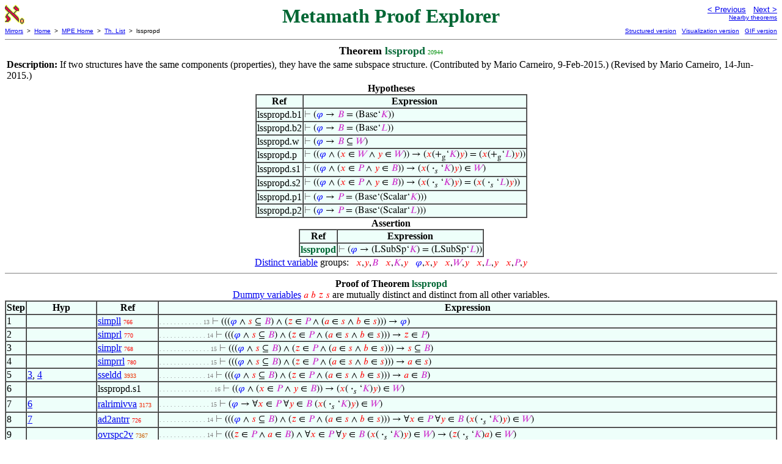

--- FILE ---
content_type: text/html
request_url: https://us.metamath.org/mpeuni/lsspropd.html
body_size: 9731
content:
<!DOCTYPE HTML PUBLIC "-//W3C//DTD HTML 4.01 Transitional//EN"
    "http://www.w3.org/TR/html4/loose.dtd">
<HTML LANG="EN-US">
<HEAD>
<META HTTP-EQUIV="Content-Type" CONTENT="text/html; charset=iso-8859-1">
<META NAME="viewport" CONTENT="width=device-width, initial-scale=1.0">
<STYLE TYPE="text/css">
<!--
img { margin-bottom: -4px }
.r { font-family: "Arial Narrow";
     font-size: x-small;
   }
.i { font-family: "Arial Narrow";
     font-size: x-small;
     color: gray;
   }
-->
</STYLE>
<STYLE TYPE="text/css">
<!--
  .setvar { color: red; }
  .wff { color: blue; }
  .class { color: #C3C; }
  .symvar { border-bottom:1px dotted;color:#C3C}
  .typecode { color: gray }
  .hidden { color: gray }
  @font-face {
    font-family: XITSMath-Regular;
    src: url(xits-math.woff);
  }
  .math { font-family: XITSMath-Regular }
-->
</STYLE>
<LINK href="mmset.css" title="mmset"
    rel="stylesheet" type="text/css">
<LINK href="mmsetalt.css" title="mmsetalt"
    rel="alternate stylesheet" type="text/css">
<TITLE>lsspropd - Metamath Proof Explorer</TITLE>
<LINK REL="shortcut icon" HREF="favicon.ico" TYPE="image/x-icon">
</HEAD>
<BODY BGCOLOR="#FFFFFF">
<TABLE BORDER=0 CELLSPACING=0 CELLPADDING=0 WIDTH="100%">
  <TR>
    <TD ALIGN=LEFT VALIGN=TOP WIDTH="25%"><A HREF=
    "mmset.html"><IMG SRC="mm.gif"
      BORDER=0
      ALT="MPE Home"
      TITLE="MPE Home"
      HEIGHT=32 WIDTH=32 ALIGN=TOP STYLE="margin-bottom:0px"></A>
    </TD>
    <TD ALIGN=CENTER COLSPAN=2 VALIGN=TOP><FONT SIZE="+3" COLOR="#006633"><B>
Metamath Proof Explorer
      </B></FONT></TD>
    <TD ALIGN=RIGHT VALIGN=TOP WIDTH="25%">
      <FONT SIZE=-1 FACE=sans-serif>
      <A HREF="lss0v.html">
      &lt; Previous</A>&nbsp;&nbsp;
      <A HREF="lsppropd.html">Next &gt;</A>
      </FONT><FONT FACE=sans-serif SIZE=-2>
      <BR><A HREF="mmtheorems210.html#lsspropd">Nearby theorems</A>
      </FONT>
    </TD>
  </TR>
  <TR>
    <TD COLSPAN=2 ALIGN=LEFT VALIGN=TOP><FONT SIZE=-2
      FACE=sans-serif>
      <A HREF="../mm.html">Mirrors</A>&nbsp; &gt;
      &nbsp;<A HREF="../index.html">Home</A>&nbsp; &gt;
      &nbsp;<A HREF="mmset.html">MPE Home</A>&nbsp; &gt;
      &nbsp;<A HREF="mmtheorems.html">Th. List</A>&nbsp; &gt;
      &nbsp;lsspropd
      </FONT>
    </TD>
    <TD COLSPAN=2 ALIGN=RIGHT VALIGN=TOP>
      <FONT SIZE=-2 FACE=sans-serif>
<A HREF="http://metamath.tirix.org/mpests/lsspropd.html">Structured
version</A>&nbsp;&nbsp; <A
HREF="https://expln.github.io/metamath/asrt/lsspropd.html">Visualization
version</A>&nbsp;&nbsp; 
      <A HREF="../mpegif/lsspropd.html">GIF version</A>
      </FONT>
    </TD>
  </TR>
</TABLE>
<HR NOSHADE SIZE=1>
<CENTER><B><FONT SIZE="+1">Theorem <FONT
COLOR="#006633">lsspropd</FONT></FONT></B>&nbsp;<SPAN CLASS=r
STYLE="color:#069310">20944</SPAN></CENTER>
<CENTER><TABLE><TR><TD ALIGN=LEFT><B>Description: </B>If two structures have
the same components (properties), they have the
       same subspace structure.  (Contributed by Mario Carneiro, 9-Feb-2015.)
       (Revised by Mario Carneiro, 14-Jun-2015.)</TD></TR></TABLE></CENTER>

<CENTER><TABLE BORDER CELLSPACING=0 BGCOLOR="#EEFFFA"
SUMMARY="Hypotheses">
<CAPTION><B>Hypotheses</B></CAPTION>
<TR><TH>Ref
</TH><TH>Expression</TH></TR>
<TR ALIGN=LEFT><TD>lsspropd.b1</TD><TD>
<SPAN CLASS=math><SPAN CLASS=hidden STYLE="color:gray">&#8866; </SPAN>(<SPAN
CLASS=wff STYLE="color:blue">&#x1D711;</SPAN> &rarr; <SPAN CLASS=class
STYLE="color:#C3C">&#x1D435;</SPAN> = (Base&lsquo;<SPAN CLASS=class
STYLE="color:#C3C">&#x1D43E;</SPAN>))</SPAN></TD></TR>
<TR ALIGN=LEFT><TD>lsspropd.b2</TD><TD>
<SPAN CLASS=math><SPAN CLASS=hidden STYLE="color:gray">&#8866; </SPAN>(<SPAN
CLASS=wff STYLE="color:blue">&#x1D711;</SPAN> &rarr; <SPAN CLASS=class
STYLE="color:#C3C">&#x1D435;</SPAN> = (Base&lsquo;<SPAN CLASS=class
STYLE="color:#C3C">&#x1D43F;</SPAN>))</SPAN></TD></TR>
<TR ALIGN=LEFT><TD>lsspropd.w</TD><TD>
<SPAN CLASS=math><SPAN CLASS=hidden STYLE="color:gray">&#8866; </SPAN>(<SPAN
CLASS=wff STYLE="color:blue">&#x1D711;</SPAN> &rarr; <SPAN CLASS=class
STYLE="color:#C3C">&#x1D435;</SPAN> &#8838; <SPAN CLASS=class
STYLE="color:#C3C">&#x1D44A;</SPAN>)</SPAN></TD></TR>
<TR ALIGN=LEFT><TD>lsspropd.p</TD><TD>
<SPAN CLASS=math><SPAN CLASS=hidden STYLE="color:gray">&#8866; </SPAN>((<SPAN
CLASS=wff STYLE="color:blue">&#x1D711;</SPAN> &and; (<SPAN CLASS=setvar
STYLE="color:red">&#x1D465;</SPAN> &isin; <SPAN CLASS=class
STYLE="color:#C3C">&#x1D44A;</SPAN> &and; <SPAN CLASS=setvar
STYLE="color:red">&#x1D466;</SPAN> &isin; <SPAN CLASS=class
STYLE="color:#C3C">&#x1D44A;</SPAN>)) &rarr; (<SPAN CLASS=setvar
STYLE="color:red">&#x1D465;</SPAN>(+<SUB>g</SUB>&lsquo;<SPAN CLASS=class
STYLE="color:#C3C">&#x1D43E;</SPAN>)<SPAN CLASS=setvar
STYLE="color:red">&#x1D466;</SPAN>) = (<SPAN CLASS=setvar
STYLE="color:red">&#x1D465;</SPAN>(+<SUB>g</SUB>&lsquo;<SPAN CLASS=class
STYLE="color:#C3C">&#x1D43F;</SPAN>)<SPAN CLASS=setvar
STYLE="color:red">&#x1D466;</SPAN>))</SPAN></TD></TR>
<TR ALIGN=LEFT><TD>lsspropd.s1</TD><TD>
<SPAN CLASS=math><SPAN CLASS=hidden STYLE="color:gray">&#8866; </SPAN>((<SPAN
CLASS=wff STYLE="color:blue">&#x1D711;</SPAN> &and; (<SPAN CLASS=setvar
STYLE="color:red">&#x1D465;</SPAN> &isin; <SPAN CLASS=class
STYLE="color:#C3C">&#x1D443;</SPAN> &and; <SPAN CLASS=setvar
STYLE="color:red">&#x1D466;</SPAN> &isin; <SPAN CLASS=class
STYLE="color:#C3C">&#x1D435;</SPAN>)) &rarr; (<SPAN CLASS=setvar
STYLE="color:red">&#x1D465;</SPAN>( <B>&middot;</B><SUB>&#x1D460;</SUB>
&lsquo;<SPAN CLASS=class STYLE="color:#C3C">&#x1D43E;</SPAN>)<SPAN CLASS=setvar
STYLE="color:red">&#x1D466;</SPAN>) &isin; <SPAN CLASS=class
STYLE="color:#C3C">&#x1D44A;</SPAN>)</SPAN></TD></TR>
<TR ALIGN=LEFT><TD>lsspropd.s2</TD><TD>
<SPAN CLASS=math><SPAN CLASS=hidden STYLE="color:gray">&#8866; </SPAN>((<SPAN
CLASS=wff STYLE="color:blue">&#x1D711;</SPAN> &and; (<SPAN CLASS=setvar
STYLE="color:red">&#x1D465;</SPAN> &isin; <SPAN CLASS=class
STYLE="color:#C3C">&#x1D443;</SPAN> &and; <SPAN CLASS=setvar
STYLE="color:red">&#x1D466;</SPAN> &isin; <SPAN CLASS=class
STYLE="color:#C3C">&#x1D435;</SPAN>)) &rarr; (<SPAN CLASS=setvar
STYLE="color:red">&#x1D465;</SPAN>( <B>&middot;</B><SUB>&#x1D460;</SUB>
&lsquo;<SPAN CLASS=class STYLE="color:#C3C">&#x1D43E;</SPAN>)<SPAN CLASS=setvar
STYLE="color:red">&#x1D466;</SPAN>) = (<SPAN CLASS=setvar
STYLE="color:red">&#x1D465;</SPAN>( <B>&middot;</B><SUB>&#x1D460;</SUB>
&lsquo;<SPAN CLASS=class STYLE="color:#C3C">&#x1D43F;</SPAN>)<SPAN CLASS=setvar
STYLE="color:red">&#x1D466;</SPAN>))</SPAN></TD></TR>
<TR ALIGN=LEFT><TD>lsspropd.p1</TD><TD>
<SPAN CLASS=math><SPAN CLASS=hidden STYLE="color:gray">&#8866; </SPAN>(<SPAN
CLASS=wff STYLE="color:blue">&#x1D711;</SPAN> &rarr; <SPAN CLASS=class
STYLE="color:#C3C">&#x1D443;</SPAN> = (Base&lsquo;(Scalar&lsquo;<SPAN
CLASS=class STYLE="color:#C3C">&#x1D43E;</SPAN>)))</SPAN></TD></TR>
<TR ALIGN=LEFT><TD>lsspropd.p2</TD><TD>
<SPAN CLASS=math><SPAN CLASS=hidden STYLE="color:gray">&#8866; </SPAN>(<SPAN
CLASS=wff STYLE="color:blue">&#x1D711;</SPAN> &rarr; <SPAN CLASS=class
STYLE="color:#C3C">&#x1D443;</SPAN> = (Base&lsquo;(Scalar&lsquo;<SPAN
CLASS=class STYLE="color:#C3C">&#x1D43F;</SPAN>)))</SPAN></TD></TR>
</TABLE></CENTER>
<CENTER><TABLE BORDER CELLSPACING=0 BGCOLOR="#EEFFFA"
SUMMARY="Assertion">
<CAPTION><B>Assertion</B></CAPTION>
<TR><TH>Ref
</TH><TH>Expression</TH></TR>
<TR ALIGN=LEFT><TD><FONT COLOR="#006633"><B>lsspropd</B></FONT></TD><TD>
<SPAN CLASS=math><SPAN CLASS=hidden STYLE="color:gray">&#8866; </SPAN>(<SPAN
CLASS=wff STYLE="color:blue">&#x1D711;</SPAN> &rarr; (LSubSp&lsquo;<SPAN
CLASS=class STYLE="color:#C3C">&#x1D43E;</SPAN>) = (LSubSp&lsquo;<SPAN
CLASS=class STYLE="color:#C3C">&#x1D43F;</SPAN>))</SPAN></TD></TR>
</TABLE></CENTER>


<CENTER><A HREF="mmset.html#distinct">Distinct variable</A> groups: <SPAN
CLASS=math> &nbsp; <SPAN CLASS=setvar STYLE="color:red">&#x1D465;</SPAN>,<SPAN
CLASS=setvar STYLE="color:red">&#x1D466;</SPAN>,<SPAN CLASS=class
STYLE="color:#C3C">&#x1D435;</SPAN> &nbsp; <SPAN CLASS=setvar
STYLE="color:red">&#x1D465;</SPAN>,<SPAN CLASS=class
STYLE="color:#C3C">&#x1D43E;</SPAN>,<SPAN CLASS=setvar
STYLE="color:red">&#x1D466;</SPAN> &nbsp; <SPAN CLASS=wff
STYLE="color:blue">&#x1D711;</SPAN>,<SPAN CLASS=setvar
STYLE="color:red">&#x1D465;</SPAN>,<SPAN CLASS=setvar
STYLE="color:red">&#x1D466;</SPAN> &nbsp; <SPAN CLASS=setvar
STYLE="color:red">&#x1D465;</SPAN>,<SPAN CLASS=class
STYLE="color:#C3C">&#x1D44A;</SPAN>,<SPAN CLASS=setvar
STYLE="color:red">&#x1D466;</SPAN> &nbsp; <SPAN CLASS=setvar
STYLE="color:red">&#x1D465;</SPAN>,<SPAN CLASS=class
STYLE="color:#C3C">&#x1D43F;</SPAN>,<SPAN CLASS=setvar
STYLE="color:red">&#x1D466;</SPAN> &nbsp; <SPAN CLASS=setvar
STYLE="color:red">&#x1D465;</SPAN>,<SPAN CLASS=class
STYLE="color:#C3C">&#x1D443;</SPAN>,<SPAN CLASS=setvar
STYLE="color:red">&#x1D466;</SPAN></SPAN></CENTER>
<HR NOSHADE SIZE=1>
<CENTER><B>Proof of Theorem <FONT
   COLOR="#006633">lsspropd</FONT></B></CENTER>
<CENTER><A HREF="mmset.html#dvnote1">Dummy variables</A> <SPAN CLASS=math>
<SPAN CLASS=setvar STYLE="color:red">&#x1D44E;</SPAN> <SPAN CLASS=setvar
STYLE="color:red">&#x1D44F;</SPAN> <SPAN CLASS=setvar
STYLE="color:red">&#x1D467;</SPAN> <SPAN CLASS=setvar
STYLE="color:red">&#x1D460;</SPAN></SPAN> are mutually distinct and distinct
from all other variables.</CENTER>
<CENTER><TABLE BORDER CELLSPACING=0 BGCOLOR="#EEFFFA"
SUMMARY="Proof of theorem">
<TR><TH>Step</TH><TH>Hyp</TH><TH>Ref
</TH><TH>Expression</TH></TR>
<TR ALIGN=LEFT><TD>1</TD><TD>&nbsp;</TD><TD><A HREF="simpll.html"
TITLE="Simplification of a conjunction. (Contributed by NM, 18-Mar-2007.)">simpll</A>&nbsp;<SPAN
CLASS=r STYLE="color:#F90500">766</SPAN></TD><TD><A NAME="1"></A>
<SPAN CLASS=i>. . . . . . . . . . . . 13</SPAN>
<SPAN CLASS=math><SPAN CLASS=hidden STYLE="color:gray">&#8866; </SPAN>(((<SPAN
CLASS=wff STYLE="color:blue">&#x1D711;</SPAN> &and; <SPAN CLASS=setvar
STYLE="color:red">&#x1D460;</SPAN> &#8838; <SPAN CLASS=class
STYLE="color:#C3C">&#x1D435;</SPAN>) &and; (<SPAN CLASS=setvar
STYLE="color:red">&#x1D467;</SPAN> &isin; <SPAN CLASS=class
STYLE="color:#C3C">&#x1D443;</SPAN> &and; (<SPAN CLASS=setvar
STYLE="color:red">&#x1D44E;</SPAN> &isin; <SPAN CLASS=setvar
STYLE="color:red">&#x1D460;</SPAN> &and; <SPAN CLASS=setvar
STYLE="color:red">&#x1D44F;</SPAN> &isin; <SPAN CLASS=setvar
STYLE="color:red">&#x1D460;</SPAN>))) &rarr; <SPAN CLASS=wff
STYLE="color:blue">&#x1D711;</SPAN>)</SPAN></TD></TR>
<TR ALIGN=LEFT><TD>2</TD><TD>&nbsp;</TD><TD><A HREF="simprl.html"
TITLE="Simplification of a conjunction. (Contributed by NM, 21-Mar-2007.)">simprl</A>&nbsp;<SPAN
CLASS=r STYLE="color:#F90500">770</SPAN></TD><TD><A NAME="2"></A>
<SPAN CLASS=i>. . . . . . . . . . . . . 14</SPAN>
<SPAN CLASS=math><SPAN CLASS=hidden STYLE="color:gray">&#8866; </SPAN>(((<SPAN
CLASS=wff STYLE="color:blue">&#x1D711;</SPAN> &and; <SPAN CLASS=setvar
STYLE="color:red">&#x1D460;</SPAN> &#8838; <SPAN CLASS=class
STYLE="color:#C3C">&#x1D435;</SPAN>) &and; (<SPAN CLASS=setvar
STYLE="color:red">&#x1D467;</SPAN> &isin; <SPAN CLASS=class
STYLE="color:#C3C">&#x1D443;</SPAN> &and; (<SPAN CLASS=setvar
STYLE="color:red">&#x1D44E;</SPAN> &isin; <SPAN CLASS=setvar
STYLE="color:red">&#x1D460;</SPAN> &and; <SPAN CLASS=setvar
STYLE="color:red">&#x1D44F;</SPAN> &isin; <SPAN CLASS=setvar
STYLE="color:red">&#x1D460;</SPAN>))) &rarr; <SPAN CLASS=setvar
STYLE="color:red">&#x1D467;</SPAN> &isin; <SPAN CLASS=class
STYLE="color:#C3C">&#x1D443;</SPAN>)</SPAN></TD></TR>
<TR ALIGN=LEFT><TD>3</TD><TD>&nbsp;</TD><TD><A HREF="simplr.html"
TITLE="Simplification of a conjunction. (Contributed by NM, 20-Mar-2007.)">simplr</A>&nbsp;<SPAN
CLASS=r STYLE="color:#F90500">768</SPAN></TD><TD><A NAME="3"></A>
<SPAN CLASS=i>. . . . . . . . . . . . . . 15</SPAN>
<SPAN CLASS=math><SPAN CLASS=hidden STYLE="color:gray">&#8866; </SPAN>(((<SPAN
CLASS=wff STYLE="color:blue">&#x1D711;</SPAN> &and; <SPAN CLASS=setvar
STYLE="color:red">&#x1D460;</SPAN> &#8838; <SPAN CLASS=class
STYLE="color:#C3C">&#x1D435;</SPAN>) &and; (<SPAN CLASS=setvar
STYLE="color:red">&#x1D467;</SPAN> &isin; <SPAN CLASS=class
STYLE="color:#C3C">&#x1D443;</SPAN> &and; (<SPAN CLASS=setvar
STYLE="color:red">&#x1D44E;</SPAN> &isin; <SPAN CLASS=setvar
STYLE="color:red">&#x1D460;</SPAN> &and; <SPAN CLASS=setvar
STYLE="color:red">&#x1D44F;</SPAN> &isin; <SPAN CLASS=setvar
STYLE="color:red">&#x1D460;</SPAN>))) &rarr; <SPAN CLASS=setvar
STYLE="color:red">&#x1D460;</SPAN> &#8838; <SPAN CLASS=class
STYLE="color:#C3C">&#x1D435;</SPAN>)</SPAN></TD></TR>
<TR ALIGN=LEFT><TD>4</TD><TD>&nbsp;</TD><TD><A HREF="simprrl.html"
TITLE="Simplification of a conjunction. (Contributed by Jeff Hankins, 28-Jul-2009.)">simprrl</A>&nbsp;<SPAN
CLASS=r STYLE="color:#F90500">780</SPAN></TD><TD><A NAME="4"></A>
<SPAN CLASS=i>. . . . . . . . . . . . . . 15</SPAN>
<SPAN CLASS=math><SPAN CLASS=hidden STYLE="color:gray">&#8866; </SPAN>(((<SPAN
CLASS=wff STYLE="color:blue">&#x1D711;</SPAN> &and; <SPAN CLASS=setvar
STYLE="color:red">&#x1D460;</SPAN> &#8838; <SPAN CLASS=class
STYLE="color:#C3C">&#x1D435;</SPAN>) &and; (<SPAN CLASS=setvar
STYLE="color:red">&#x1D467;</SPAN> &isin; <SPAN CLASS=class
STYLE="color:#C3C">&#x1D443;</SPAN> &and; (<SPAN CLASS=setvar
STYLE="color:red">&#x1D44E;</SPAN> &isin; <SPAN CLASS=setvar
STYLE="color:red">&#x1D460;</SPAN> &and; <SPAN CLASS=setvar
STYLE="color:red">&#x1D44F;</SPAN> &isin; <SPAN CLASS=setvar
STYLE="color:red">&#x1D460;</SPAN>))) &rarr; <SPAN CLASS=setvar
STYLE="color:red">&#x1D44E;</SPAN> &isin; <SPAN CLASS=setvar
STYLE="color:red">&#x1D460;</SPAN>)</SPAN></TD></TR>
<TR ALIGN=LEFT><TD>5</TD><TD><A HREF="#3">3</A>, <A HREF="#4">4</A></TD><TD><A
HREF="sseldd.html"
TITLE="Membership inference from subclass relationship. (Contributed by NM, 14-Dec-2004.)">sseldd</A>&nbsp;<SPAN
CLASS=r STYLE="color:#EA3100">3933</SPAN></TD><TD><A NAME="5"></A>
<SPAN CLASS=i>. . . . . . . . . . . . . 14</SPAN>
<SPAN CLASS=math><SPAN CLASS=hidden STYLE="color:gray">&#8866; </SPAN>(((<SPAN
CLASS=wff STYLE="color:blue">&#x1D711;</SPAN> &and; <SPAN CLASS=setvar
STYLE="color:red">&#x1D460;</SPAN> &#8838; <SPAN CLASS=class
STYLE="color:#C3C">&#x1D435;</SPAN>) &and; (<SPAN CLASS=setvar
STYLE="color:red">&#x1D467;</SPAN> &isin; <SPAN CLASS=class
STYLE="color:#C3C">&#x1D443;</SPAN> &and; (<SPAN CLASS=setvar
STYLE="color:red">&#x1D44E;</SPAN> &isin; <SPAN CLASS=setvar
STYLE="color:red">&#x1D460;</SPAN> &and; <SPAN CLASS=setvar
STYLE="color:red">&#x1D44F;</SPAN> &isin; <SPAN CLASS=setvar
STYLE="color:red">&#x1D460;</SPAN>))) &rarr; <SPAN CLASS=setvar
STYLE="color:red">&#x1D44E;</SPAN> &isin; <SPAN CLASS=class
STYLE="color:#C3C">&#x1D435;</SPAN>)</SPAN></TD></TR>
<TR ALIGN=LEFT><TD>6</TD><TD>&nbsp;</TD><TD>lsspropd.s1</TD><TD><A
NAME="6"></A>
<SPAN CLASS=i>. . . . . . . . . . . . . . . 16</SPAN>
<SPAN CLASS=math><SPAN CLASS=hidden STYLE="color:gray">&#8866; </SPAN>((<SPAN
CLASS=wff STYLE="color:blue">&#x1D711;</SPAN> &and; (<SPAN CLASS=setvar
STYLE="color:red">&#x1D465;</SPAN> &isin; <SPAN CLASS=class
STYLE="color:#C3C">&#x1D443;</SPAN> &and; <SPAN CLASS=setvar
STYLE="color:red">&#x1D466;</SPAN> &isin; <SPAN CLASS=class
STYLE="color:#C3C">&#x1D435;</SPAN>)) &rarr; (<SPAN CLASS=setvar
STYLE="color:red">&#x1D465;</SPAN>( <B>&middot;</B><SUB>&#x1D460;</SUB>
&lsquo;<SPAN CLASS=class STYLE="color:#C3C">&#x1D43E;</SPAN>)<SPAN CLASS=setvar
STYLE="color:red">&#x1D466;</SPAN>) &isin; <SPAN CLASS=class
STYLE="color:#C3C">&#x1D44A;</SPAN>)</SPAN></TD></TR>
<TR ALIGN=LEFT><TD>7</TD><TD><A HREF="#6">6</A></TD><TD><A
HREF="ralrimivva.html"
TITLE="Inference from Theorem 19.21 of [Margaris] p. 90. (Restricted quantifier version...">ralrimivva</A>&nbsp;<SPAN
CLASS=r STYLE="color:#EF2500">3173</SPAN></TD><TD><A NAME="7"></A>
<SPAN CLASS=i>. . . . . . . . . . . . . . 15</SPAN>
<SPAN CLASS=math><SPAN CLASS=hidden STYLE="color:gray">&#8866; </SPAN>(<SPAN
CLASS=wff STYLE="color:blue">&#x1D711;</SPAN> &rarr; &forall;<SPAN CLASS=setvar
STYLE="color:red">&#x1D465;</SPAN> &isin; <SPAN CLASS=class
STYLE="color:#C3C">&#x1D443;</SPAN> &forall;<SPAN CLASS=setvar
STYLE="color:red">&#x1D466;</SPAN> &isin; <SPAN CLASS=class
STYLE="color:#C3C">&#x1D435;</SPAN> (<SPAN CLASS=setvar
STYLE="color:red">&#x1D465;</SPAN>( <B>&middot;</B><SUB>&#x1D460;</SUB>
&lsquo;<SPAN CLASS=class STYLE="color:#C3C">&#x1D43E;</SPAN>)<SPAN CLASS=setvar
STYLE="color:red">&#x1D466;</SPAN>) &isin; <SPAN CLASS=class
STYLE="color:#C3C">&#x1D44A;</SPAN>)</SPAN></TD></TR>
<TR ALIGN=LEFT><TD>8</TD><TD><A HREF="#7">7</A></TD><TD><A HREF="ad2antrr.html"
TITLE="Deduction adding two conjuncts to antecedent. (Contributed by NM, 19-Oct-1999.)...">ad2antrr</A>&nbsp;<SPAN
CLASS=r STYLE="color:#F90400">726</SPAN></TD><TD><A NAME="8"></A>
<SPAN CLASS=i>. . . . . . . . . . . . . 14</SPAN>
<SPAN CLASS=math><SPAN CLASS=hidden STYLE="color:gray">&#8866; </SPAN>(((<SPAN
CLASS=wff STYLE="color:blue">&#x1D711;</SPAN> &and; <SPAN CLASS=setvar
STYLE="color:red">&#x1D460;</SPAN> &#8838; <SPAN CLASS=class
STYLE="color:#C3C">&#x1D435;</SPAN>) &and; (<SPAN CLASS=setvar
STYLE="color:red">&#x1D467;</SPAN> &isin; <SPAN CLASS=class
STYLE="color:#C3C">&#x1D443;</SPAN> &and; (<SPAN CLASS=setvar
STYLE="color:red">&#x1D44E;</SPAN> &isin; <SPAN CLASS=setvar
STYLE="color:red">&#x1D460;</SPAN> &and; <SPAN CLASS=setvar
STYLE="color:red">&#x1D44F;</SPAN> &isin; <SPAN CLASS=setvar
STYLE="color:red">&#x1D460;</SPAN>))) &rarr; &forall;<SPAN CLASS=setvar
STYLE="color:red">&#x1D465;</SPAN> &isin; <SPAN CLASS=class
STYLE="color:#C3C">&#x1D443;</SPAN> &forall;<SPAN CLASS=setvar
STYLE="color:red">&#x1D466;</SPAN> &isin; <SPAN CLASS=class
STYLE="color:#C3C">&#x1D435;</SPAN> (<SPAN CLASS=setvar
STYLE="color:red">&#x1D465;</SPAN>( <B>&middot;</B><SUB>&#x1D460;</SUB>
&lsquo;<SPAN CLASS=class STYLE="color:#C3C">&#x1D43E;</SPAN>)<SPAN CLASS=setvar
STYLE="color:red">&#x1D466;</SPAN>) &isin; <SPAN CLASS=class
STYLE="color:#C3C">&#x1D44A;</SPAN>)</SPAN></TD></TR>
<TR ALIGN=LEFT><TD>9</TD><TD>&nbsp;</TD><TD><A HREF="ovrspc2v.html"
TITLE="If an operation value is an element of a class for all operands of two classes, then...">ovrspc2v</A>&nbsp;<SPAN
CLASS=r STYLE="color:#C75B00">7367</SPAN></TD><TD><A NAME="9"></A>
<SPAN CLASS=i>. . . . . . . . . . . . . 14</SPAN>
<SPAN CLASS=math><SPAN CLASS=hidden STYLE="color:gray">&#8866; </SPAN>(((<SPAN
CLASS=setvar STYLE="color:red">&#x1D467;</SPAN> &isin; <SPAN CLASS=class
STYLE="color:#C3C">&#x1D443;</SPAN> &and; <SPAN CLASS=setvar
STYLE="color:red">&#x1D44E;</SPAN> &isin; <SPAN CLASS=class
STYLE="color:#C3C">&#x1D435;</SPAN>) &and; &forall;<SPAN CLASS=setvar
STYLE="color:red">&#x1D465;</SPAN> &isin; <SPAN CLASS=class
STYLE="color:#C3C">&#x1D443;</SPAN> &forall;<SPAN CLASS=setvar
STYLE="color:red">&#x1D466;</SPAN> &isin; <SPAN CLASS=class
STYLE="color:#C3C">&#x1D435;</SPAN> (<SPAN CLASS=setvar
STYLE="color:red">&#x1D465;</SPAN>( <B>&middot;</B><SUB>&#x1D460;</SUB>
&lsquo;<SPAN CLASS=class STYLE="color:#C3C">&#x1D43E;</SPAN>)<SPAN CLASS=setvar
STYLE="color:red">&#x1D466;</SPAN>) &isin; <SPAN CLASS=class
STYLE="color:#C3C">&#x1D44A;</SPAN>) &rarr; (<SPAN CLASS=setvar
STYLE="color:red">&#x1D467;</SPAN>( <B>&middot;</B><SUB>&#x1D460;</SUB>
&lsquo;<SPAN CLASS=class STYLE="color:#C3C">&#x1D43E;</SPAN>)<SPAN CLASS=setvar
STYLE="color:red">&#x1D44E;</SPAN>) &isin; <SPAN CLASS=class
STYLE="color:#C3C">&#x1D44A;</SPAN>)</SPAN></TD></TR>
<TR ALIGN=LEFT><TD>10</TD><TD><A HREF="#2">2</A>, <A HREF="#5">5</A>, <A
HREF="#8">8</A>, <A HREF="#9">9</A></TD><TD><A HREF="syl21anc.html"
TITLE="Syllogism combined with contraction. (Contributed by Jeff Hankins, 1-Aug-2009.)">syl21anc</A>&nbsp;<SPAN
CLASS=r STYLE="color:#F90500">837</SPAN></TD><TD><A NAME="10"></A>
<SPAN CLASS=i>. . . . . . . . . . . . 13</SPAN>
<SPAN CLASS=math><SPAN CLASS=hidden STYLE="color:gray">&#8866; </SPAN>(((<SPAN
CLASS=wff STYLE="color:blue">&#x1D711;</SPAN> &and; <SPAN CLASS=setvar
STYLE="color:red">&#x1D460;</SPAN> &#8838; <SPAN CLASS=class
STYLE="color:#C3C">&#x1D435;</SPAN>) &and; (<SPAN CLASS=setvar
STYLE="color:red">&#x1D467;</SPAN> &isin; <SPAN CLASS=class
STYLE="color:#C3C">&#x1D443;</SPAN> &and; (<SPAN CLASS=setvar
STYLE="color:red">&#x1D44E;</SPAN> &isin; <SPAN CLASS=setvar
STYLE="color:red">&#x1D460;</SPAN> &and; <SPAN CLASS=setvar
STYLE="color:red">&#x1D44F;</SPAN> &isin; <SPAN CLASS=setvar
STYLE="color:red">&#x1D460;</SPAN>))) &rarr; (<SPAN CLASS=setvar
STYLE="color:red">&#x1D467;</SPAN>( <B>&middot;</B><SUB>&#x1D460;</SUB>
&lsquo;<SPAN CLASS=class STYLE="color:#C3C">&#x1D43E;</SPAN>)<SPAN CLASS=setvar
STYLE="color:red">&#x1D44E;</SPAN>) &isin; <SPAN CLASS=class
STYLE="color:#C3C">&#x1D44A;</SPAN>)</SPAN></TD></TR>
<TR ALIGN=LEFT><TD>11</TD><TD>&nbsp;</TD><TD>lsspropd.w</TD><TD><A
NAME="11"></A>
<SPAN CLASS=i>. . . . . . . . . . . . . . 15</SPAN>
<SPAN CLASS=math><SPAN CLASS=hidden STYLE="color:gray">&#8866; </SPAN>(<SPAN
CLASS=wff STYLE="color:blue">&#x1D711;</SPAN> &rarr; <SPAN CLASS=class
STYLE="color:#C3C">&#x1D435;</SPAN> &#8838; <SPAN CLASS=class
STYLE="color:#C3C">&#x1D44A;</SPAN>)</SPAN></TD></TR>
<TR ALIGN=LEFT><TD>12</TD><TD><A HREF="#11">11</A></TD><TD><A
HREF="ad2antrr.html"
TITLE="Deduction adding two conjuncts to antecedent. (Contributed by NM, 19-Oct-1999.)...">ad2antrr</A>&nbsp;<SPAN
CLASS=r STYLE="color:#F90400">726</SPAN></TD><TD><A NAME="12"></A>
<SPAN CLASS=i>. . . . . . . . . . . . . 14</SPAN>
<SPAN CLASS=math><SPAN CLASS=hidden STYLE="color:gray">&#8866; </SPAN>(((<SPAN
CLASS=wff STYLE="color:blue">&#x1D711;</SPAN> &and; <SPAN CLASS=setvar
STYLE="color:red">&#x1D460;</SPAN> &#8838; <SPAN CLASS=class
STYLE="color:#C3C">&#x1D435;</SPAN>) &and; (<SPAN CLASS=setvar
STYLE="color:red">&#x1D467;</SPAN> &isin; <SPAN CLASS=class
STYLE="color:#C3C">&#x1D443;</SPAN> &and; (<SPAN CLASS=setvar
STYLE="color:red">&#x1D44E;</SPAN> &isin; <SPAN CLASS=setvar
STYLE="color:red">&#x1D460;</SPAN> &and; <SPAN CLASS=setvar
STYLE="color:red">&#x1D44F;</SPAN> &isin; <SPAN CLASS=setvar
STYLE="color:red">&#x1D460;</SPAN>))) &rarr; <SPAN CLASS=class
STYLE="color:#C3C">&#x1D435;</SPAN> &#8838; <SPAN CLASS=class
STYLE="color:#C3C">&#x1D44A;</SPAN>)</SPAN></TD></TR>
<TR ALIGN=LEFT><TD>13</TD><TD>&nbsp;</TD><TD><A HREF="simprrr.html"
TITLE="Simplification of a conjunction. (Contributed by Jeff Hankins, 28-Jul-2009.)">simprrr</A>&nbsp;<SPAN
CLASS=r STYLE="color:#F90500">781</SPAN></TD><TD><A NAME="13"></A>
<SPAN CLASS=i>. . . . . . . . . . . . . . 15</SPAN>
<SPAN CLASS=math><SPAN CLASS=hidden STYLE="color:gray">&#8866; </SPAN>(((<SPAN
CLASS=wff STYLE="color:blue">&#x1D711;</SPAN> &and; <SPAN CLASS=setvar
STYLE="color:red">&#x1D460;</SPAN> &#8838; <SPAN CLASS=class
STYLE="color:#C3C">&#x1D435;</SPAN>) &and; (<SPAN CLASS=setvar
STYLE="color:red">&#x1D467;</SPAN> &isin; <SPAN CLASS=class
STYLE="color:#C3C">&#x1D443;</SPAN> &and; (<SPAN CLASS=setvar
STYLE="color:red">&#x1D44E;</SPAN> &isin; <SPAN CLASS=setvar
STYLE="color:red">&#x1D460;</SPAN> &and; <SPAN CLASS=setvar
STYLE="color:red">&#x1D44F;</SPAN> &isin; <SPAN CLASS=setvar
STYLE="color:red">&#x1D460;</SPAN>))) &rarr; <SPAN CLASS=setvar
STYLE="color:red">&#x1D44F;</SPAN> &isin; <SPAN CLASS=setvar
STYLE="color:red">&#x1D460;</SPAN>)</SPAN></TD></TR>
<TR ALIGN=LEFT><TD>14</TD><TD><A HREF="#3">3</A>, <A
HREF="#13">13</A></TD><TD><A HREF="sseldd.html"
TITLE="Membership inference from subclass relationship. (Contributed by NM, 14-Dec-2004.)">sseldd</A>&nbsp;<SPAN
CLASS=r STYLE="color:#EA3100">3933</SPAN></TD><TD><A NAME="14"></A>
<SPAN CLASS=i>. . . . . . . . . . . . . 14</SPAN>
<SPAN CLASS=math><SPAN CLASS=hidden STYLE="color:gray">&#8866; </SPAN>(((<SPAN
CLASS=wff STYLE="color:blue">&#x1D711;</SPAN> &and; <SPAN CLASS=setvar
STYLE="color:red">&#x1D460;</SPAN> &#8838; <SPAN CLASS=class
STYLE="color:#C3C">&#x1D435;</SPAN>) &and; (<SPAN CLASS=setvar
STYLE="color:red">&#x1D467;</SPAN> &isin; <SPAN CLASS=class
STYLE="color:#C3C">&#x1D443;</SPAN> &and; (<SPAN CLASS=setvar
STYLE="color:red">&#x1D44E;</SPAN> &isin; <SPAN CLASS=setvar
STYLE="color:red">&#x1D460;</SPAN> &and; <SPAN CLASS=setvar
STYLE="color:red">&#x1D44F;</SPAN> &isin; <SPAN CLASS=setvar
STYLE="color:red">&#x1D460;</SPAN>))) &rarr; <SPAN CLASS=setvar
STYLE="color:red">&#x1D44F;</SPAN> &isin; <SPAN CLASS=class
STYLE="color:#C3C">&#x1D435;</SPAN>)</SPAN></TD></TR>
<TR ALIGN=LEFT><TD>15</TD><TD><A HREF="#12">12</A>, <A
HREF="#14">14</A></TD><TD><A HREF="sseldd.html"
TITLE="Membership inference from subclass relationship. (Contributed by NM, 14-Dec-2004.)">sseldd</A>&nbsp;<SPAN
CLASS=r STYLE="color:#EA3100">3933</SPAN></TD><TD><A NAME="15"></A>
<SPAN CLASS=i>. . . . . . . . . . . . 13</SPAN>
<SPAN CLASS=math><SPAN CLASS=hidden STYLE="color:gray">&#8866; </SPAN>(((<SPAN
CLASS=wff STYLE="color:blue">&#x1D711;</SPAN> &and; <SPAN CLASS=setvar
STYLE="color:red">&#x1D460;</SPAN> &#8838; <SPAN CLASS=class
STYLE="color:#C3C">&#x1D435;</SPAN>) &and; (<SPAN CLASS=setvar
STYLE="color:red">&#x1D467;</SPAN> &isin; <SPAN CLASS=class
STYLE="color:#C3C">&#x1D443;</SPAN> &and; (<SPAN CLASS=setvar
STYLE="color:red">&#x1D44E;</SPAN> &isin; <SPAN CLASS=setvar
STYLE="color:red">&#x1D460;</SPAN> &and; <SPAN CLASS=setvar
STYLE="color:red">&#x1D44F;</SPAN> &isin; <SPAN CLASS=setvar
STYLE="color:red">&#x1D460;</SPAN>))) &rarr; <SPAN CLASS=setvar
STYLE="color:red">&#x1D44F;</SPAN> &isin; <SPAN CLASS=class
STYLE="color:#C3C">&#x1D44A;</SPAN>)</SPAN></TD></TR>
<TR ALIGN=LEFT><TD>16</TD><TD>&nbsp;</TD><TD>lsspropd.p</TD><TD><A
NAME="16"></A>
<SPAN CLASS=i>. . . . . . . . . . . . . 14</SPAN>
<SPAN CLASS=math><SPAN CLASS=hidden STYLE="color:gray">&#8866; </SPAN>((<SPAN
CLASS=wff STYLE="color:blue">&#x1D711;</SPAN> &and; (<SPAN CLASS=setvar
STYLE="color:red">&#x1D465;</SPAN> &isin; <SPAN CLASS=class
STYLE="color:#C3C">&#x1D44A;</SPAN> &and; <SPAN CLASS=setvar
STYLE="color:red">&#x1D466;</SPAN> &isin; <SPAN CLASS=class
STYLE="color:#C3C">&#x1D44A;</SPAN>)) &rarr; (<SPAN CLASS=setvar
STYLE="color:red">&#x1D465;</SPAN>(+<SUB>g</SUB>&lsquo;<SPAN CLASS=class
STYLE="color:#C3C">&#x1D43E;</SPAN>)<SPAN CLASS=setvar
STYLE="color:red">&#x1D466;</SPAN>) = (<SPAN CLASS=setvar
STYLE="color:red">&#x1D465;</SPAN>(+<SUB>g</SUB>&lsquo;<SPAN CLASS=class
STYLE="color:#C3C">&#x1D43F;</SPAN>)<SPAN CLASS=setvar
STYLE="color:red">&#x1D466;</SPAN>))</SPAN></TD></TR>
<TR ALIGN=LEFT><TD>17</TD><TD><A HREF="#16">16</A></TD><TD><A
HREF="oveqrspc2v.html"
TITLE="Restricted specialization of operands, using implicit substitution. (Contributed by...">oveqrspc2v</A>&nbsp;<SPAN
CLASS=r STYLE="color:#C75B00">7368</SPAN></TD><TD><A NAME="17"></A>
<SPAN CLASS=i>. . . . . . . . . . . . 13</SPAN>
<SPAN CLASS=math><SPAN CLASS=hidden STYLE="color:gray">&#8866; </SPAN>((<SPAN
CLASS=wff STYLE="color:blue">&#x1D711;</SPAN> &and; ((<SPAN CLASS=setvar
STYLE="color:red">&#x1D467;</SPAN>( <B>&middot;</B><SUB>&#x1D460;</SUB>
&lsquo;<SPAN CLASS=class STYLE="color:#C3C">&#x1D43E;</SPAN>)<SPAN CLASS=setvar
STYLE="color:red">&#x1D44E;</SPAN>) &isin; <SPAN CLASS=class
STYLE="color:#C3C">&#x1D44A;</SPAN> &and; <SPAN CLASS=setvar
STYLE="color:red">&#x1D44F;</SPAN> &isin; <SPAN CLASS=class
STYLE="color:#C3C">&#x1D44A;</SPAN>)) &rarr; ((<SPAN CLASS=setvar
STYLE="color:red">&#x1D467;</SPAN>( <B>&middot;</B><SUB>&#x1D460;</SUB>
&lsquo;<SPAN CLASS=class STYLE="color:#C3C">&#x1D43E;</SPAN>)<SPAN CLASS=setvar
STYLE="color:red">&#x1D44E;</SPAN>)(+<SUB>g</SUB>&lsquo;<SPAN CLASS=class
STYLE="color:#C3C">&#x1D43E;</SPAN>)<SPAN CLASS=setvar
STYLE="color:red">&#x1D44F;</SPAN>) = ((<SPAN CLASS=setvar
STYLE="color:red">&#x1D467;</SPAN>( <B>&middot;</B><SUB>&#x1D460;</SUB>
&lsquo;<SPAN CLASS=class STYLE="color:#C3C">&#x1D43E;</SPAN>)<SPAN CLASS=setvar
STYLE="color:red">&#x1D44E;</SPAN>)(+<SUB>g</SUB>&lsquo;<SPAN CLASS=class
STYLE="color:#C3C">&#x1D43F;</SPAN>)<SPAN CLASS=setvar
STYLE="color:red">&#x1D44F;</SPAN>))</SPAN></TD></TR>
<TR ALIGN=LEFT><TD>18</TD><TD><A HREF="#1">1</A>, <A HREF="#10">10</A>, <A
HREF="#15">15</A>, <A HREF="#17">17</A></TD><TD><A HREF="syl12anc.html"
TITLE="Syllogism combined with contraction. (Contributed by Jeff Hankins, 1-Aug-2009.)">syl12anc</A>&nbsp;<SPAN
CLASS=r STYLE="color:#F90500">836</SPAN></TD><TD><A NAME="18"></A>
<SPAN CLASS=i>. . . . . . . . . . . 12</SPAN>
<SPAN CLASS=math><SPAN CLASS=hidden STYLE="color:gray">&#8866; </SPAN>(((<SPAN
CLASS=wff STYLE="color:blue">&#x1D711;</SPAN> &and; <SPAN CLASS=setvar
STYLE="color:red">&#x1D460;</SPAN> &#8838; <SPAN CLASS=class
STYLE="color:#C3C">&#x1D435;</SPAN>) &and; (<SPAN CLASS=setvar
STYLE="color:red">&#x1D467;</SPAN> &isin; <SPAN CLASS=class
STYLE="color:#C3C">&#x1D443;</SPAN> &and; (<SPAN CLASS=setvar
STYLE="color:red">&#x1D44E;</SPAN> &isin; <SPAN CLASS=setvar
STYLE="color:red">&#x1D460;</SPAN> &and; <SPAN CLASS=setvar
STYLE="color:red">&#x1D44F;</SPAN> &isin; <SPAN CLASS=setvar
STYLE="color:red">&#x1D460;</SPAN>))) &rarr; ((<SPAN CLASS=setvar
STYLE="color:red">&#x1D467;</SPAN>( <B>&middot;</B><SUB>&#x1D460;</SUB>
&lsquo;<SPAN CLASS=class STYLE="color:#C3C">&#x1D43E;</SPAN>)<SPAN CLASS=setvar
STYLE="color:red">&#x1D44E;</SPAN>)(+<SUB>g</SUB>&lsquo;<SPAN CLASS=class
STYLE="color:#C3C">&#x1D43E;</SPAN>)<SPAN CLASS=setvar
STYLE="color:red">&#x1D44F;</SPAN>) = ((<SPAN CLASS=setvar
STYLE="color:red">&#x1D467;</SPAN>( <B>&middot;</B><SUB>&#x1D460;</SUB>
&lsquo;<SPAN CLASS=class STYLE="color:#C3C">&#x1D43E;</SPAN>)<SPAN CLASS=setvar
STYLE="color:red">&#x1D44E;</SPAN>)(+<SUB>g</SUB>&lsquo;<SPAN CLASS=class
STYLE="color:#C3C">&#x1D43F;</SPAN>)<SPAN CLASS=setvar
STYLE="color:red">&#x1D44F;</SPAN>))</SPAN></TD></TR>
<TR ALIGN=LEFT><TD>19</TD><TD>&nbsp;</TD><TD>lsspropd.s2</TD><TD><A
NAME="19"></A>
<SPAN CLASS=i>. . . . . . . . . . . . . . 15</SPAN>
<SPAN CLASS=math><SPAN CLASS=hidden STYLE="color:gray">&#8866; </SPAN>((<SPAN
CLASS=wff STYLE="color:blue">&#x1D711;</SPAN> &and; (<SPAN CLASS=setvar
STYLE="color:red">&#x1D465;</SPAN> &isin; <SPAN CLASS=class
STYLE="color:#C3C">&#x1D443;</SPAN> &and; <SPAN CLASS=setvar
STYLE="color:red">&#x1D466;</SPAN> &isin; <SPAN CLASS=class
STYLE="color:#C3C">&#x1D435;</SPAN>)) &rarr; (<SPAN CLASS=setvar
STYLE="color:red">&#x1D465;</SPAN>( <B>&middot;</B><SUB>&#x1D460;</SUB>
&lsquo;<SPAN CLASS=class STYLE="color:#C3C">&#x1D43E;</SPAN>)<SPAN CLASS=setvar
STYLE="color:red">&#x1D466;</SPAN>) = (<SPAN CLASS=setvar
STYLE="color:red">&#x1D465;</SPAN>( <B>&middot;</B><SUB>&#x1D460;</SUB>
&lsquo;<SPAN CLASS=class STYLE="color:#C3C">&#x1D43F;</SPAN>)<SPAN CLASS=setvar
STYLE="color:red">&#x1D466;</SPAN>))</SPAN></TD></TR>
<TR ALIGN=LEFT><TD>20</TD><TD><A HREF="#19">19</A></TD><TD><A
HREF="oveqrspc2v.html"
TITLE="Restricted specialization of operands, using implicit substitution. (Contributed by...">oveqrspc2v</A>&nbsp;<SPAN
CLASS=r STYLE="color:#C75B00">7368</SPAN></TD><TD><A NAME="20"></A>
<SPAN CLASS=i>. . . . . . . . . . . . . 14</SPAN>
<SPAN CLASS=math><SPAN CLASS=hidden STYLE="color:gray">&#8866; </SPAN>((<SPAN
CLASS=wff STYLE="color:blue">&#x1D711;</SPAN> &and; (<SPAN CLASS=setvar
STYLE="color:red">&#x1D467;</SPAN> &isin; <SPAN CLASS=class
STYLE="color:#C3C">&#x1D443;</SPAN> &and; <SPAN CLASS=setvar
STYLE="color:red">&#x1D44E;</SPAN> &isin; <SPAN CLASS=class
STYLE="color:#C3C">&#x1D435;</SPAN>)) &rarr; (<SPAN CLASS=setvar
STYLE="color:red">&#x1D467;</SPAN>( <B>&middot;</B><SUB>&#x1D460;</SUB>
&lsquo;<SPAN CLASS=class STYLE="color:#C3C">&#x1D43E;</SPAN>)<SPAN CLASS=setvar
STYLE="color:red">&#x1D44E;</SPAN>) = (<SPAN CLASS=setvar
STYLE="color:red">&#x1D467;</SPAN>( <B>&middot;</B><SUB>&#x1D460;</SUB>
&lsquo;<SPAN CLASS=class STYLE="color:#C3C">&#x1D43F;</SPAN>)<SPAN CLASS=setvar
STYLE="color:red">&#x1D44E;</SPAN>))</SPAN></TD></TR>
<TR ALIGN=LEFT><TD>21</TD><TD><A HREF="#1">1</A>, <A HREF="#2">2</A>, <A
HREF="#5">5</A>, <A HREF="#20">20</A></TD><TD><A HREF="syl12anc.html"
TITLE="Syllogism combined with contraction. (Contributed by Jeff Hankins, 1-Aug-2009.)">syl12anc</A>&nbsp;<SPAN
CLASS=r STYLE="color:#F90500">836</SPAN></TD><TD><A NAME="21"></A>
<SPAN CLASS=i>. . . . . . . . . . . . 13</SPAN>
<SPAN CLASS=math><SPAN CLASS=hidden STYLE="color:gray">&#8866; </SPAN>(((<SPAN
CLASS=wff STYLE="color:blue">&#x1D711;</SPAN> &and; <SPAN CLASS=setvar
STYLE="color:red">&#x1D460;</SPAN> &#8838; <SPAN CLASS=class
STYLE="color:#C3C">&#x1D435;</SPAN>) &and; (<SPAN CLASS=setvar
STYLE="color:red">&#x1D467;</SPAN> &isin; <SPAN CLASS=class
STYLE="color:#C3C">&#x1D443;</SPAN> &and; (<SPAN CLASS=setvar
STYLE="color:red">&#x1D44E;</SPAN> &isin; <SPAN CLASS=setvar
STYLE="color:red">&#x1D460;</SPAN> &and; <SPAN CLASS=setvar
STYLE="color:red">&#x1D44F;</SPAN> &isin; <SPAN CLASS=setvar
STYLE="color:red">&#x1D460;</SPAN>))) &rarr; (<SPAN CLASS=setvar
STYLE="color:red">&#x1D467;</SPAN>( <B>&middot;</B><SUB>&#x1D460;</SUB>
&lsquo;<SPAN CLASS=class STYLE="color:#C3C">&#x1D43E;</SPAN>)<SPAN CLASS=setvar
STYLE="color:red">&#x1D44E;</SPAN>) = (<SPAN CLASS=setvar
STYLE="color:red">&#x1D467;</SPAN>( <B>&middot;</B><SUB>&#x1D460;</SUB>
&lsquo;<SPAN CLASS=class STYLE="color:#C3C">&#x1D43F;</SPAN>)<SPAN CLASS=setvar
STYLE="color:red">&#x1D44E;</SPAN>))</SPAN></TD></TR>
<TR ALIGN=LEFT><TD>22</TD><TD><A HREF="#21">21</A></TD><TD><A
HREF="oveq1d.html"
TITLE="Equality deduction for operation value. (Contributed by NM, 13-Mar-1995.)">oveq1d</A>&nbsp;<SPAN
CLASS=r STYLE="color:#C75B00">7356</SPAN></TD><TD><A NAME="22"></A>
<SPAN CLASS=i>. . . . . . . . . . . 12</SPAN>
<SPAN CLASS=math><SPAN CLASS=hidden STYLE="color:gray">&#8866; </SPAN>(((<SPAN
CLASS=wff STYLE="color:blue">&#x1D711;</SPAN> &and; <SPAN CLASS=setvar
STYLE="color:red">&#x1D460;</SPAN> &#8838; <SPAN CLASS=class
STYLE="color:#C3C">&#x1D435;</SPAN>) &and; (<SPAN CLASS=setvar
STYLE="color:red">&#x1D467;</SPAN> &isin; <SPAN CLASS=class
STYLE="color:#C3C">&#x1D443;</SPAN> &and; (<SPAN CLASS=setvar
STYLE="color:red">&#x1D44E;</SPAN> &isin; <SPAN CLASS=setvar
STYLE="color:red">&#x1D460;</SPAN> &and; <SPAN CLASS=setvar
STYLE="color:red">&#x1D44F;</SPAN> &isin; <SPAN CLASS=setvar
STYLE="color:red">&#x1D460;</SPAN>))) &rarr; ((<SPAN CLASS=setvar
STYLE="color:red">&#x1D467;</SPAN>( <B>&middot;</B><SUB>&#x1D460;</SUB>
&lsquo;<SPAN CLASS=class STYLE="color:#C3C">&#x1D43E;</SPAN>)<SPAN CLASS=setvar
STYLE="color:red">&#x1D44E;</SPAN>)(+<SUB>g</SUB>&lsquo;<SPAN CLASS=class
STYLE="color:#C3C">&#x1D43F;</SPAN>)<SPAN CLASS=setvar
STYLE="color:red">&#x1D44F;</SPAN>) = ((<SPAN CLASS=setvar
STYLE="color:red">&#x1D467;</SPAN>( <B>&middot;</B><SUB>&#x1D460;</SUB>
&lsquo;<SPAN CLASS=class STYLE="color:#C3C">&#x1D43F;</SPAN>)<SPAN CLASS=setvar
STYLE="color:red">&#x1D44E;</SPAN>)(+<SUB>g</SUB>&lsquo;<SPAN CLASS=class
STYLE="color:#C3C">&#x1D43F;</SPAN>)<SPAN CLASS=setvar
STYLE="color:red">&#x1D44F;</SPAN>))</SPAN></TD></TR>
<TR ALIGN=LEFT><TD>23</TD><TD><A HREF="#18">18</A>, <A
HREF="#22">22</A></TD><TD><A HREF="eqtrd.html"
TITLE="An equality transitivity deduction. (Contributed by NM, 21-Jun-1993.)">eqtrd</A>&nbsp;<SPAN
CLASS=r STYLE="color:#F21D00">2765</SPAN></TD><TD><A NAME="23"></A>
<SPAN CLASS=i>. . . . . . . . . . 11</SPAN>
<SPAN CLASS=math><SPAN CLASS=hidden STYLE="color:gray">&#8866; </SPAN>(((<SPAN
CLASS=wff STYLE="color:blue">&#x1D711;</SPAN> &and; <SPAN CLASS=setvar
STYLE="color:red">&#x1D460;</SPAN> &#8838; <SPAN CLASS=class
STYLE="color:#C3C">&#x1D435;</SPAN>) &and; (<SPAN CLASS=setvar
STYLE="color:red">&#x1D467;</SPAN> &isin; <SPAN CLASS=class
STYLE="color:#C3C">&#x1D443;</SPAN> &and; (<SPAN CLASS=setvar
STYLE="color:red">&#x1D44E;</SPAN> &isin; <SPAN CLASS=setvar
STYLE="color:red">&#x1D460;</SPAN> &and; <SPAN CLASS=setvar
STYLE="color:red">&#x1D44F;</SPAN> &isin; <SPAN CLASS=setvar
STYLE="color:red">&#x1D460;</SPAN>))) &rarr; ((<SPAN CLASS=setvar
STYLE="color:red">&#x1D467;</SPAN>( <B>&middot;</B><SUB>&#x1D460;</SUB>
&lsquo;<SPAN CLASS=class STYLE="color:#C3C">&#x1D43E;</SPAN>)<SPAN CLASS=setvar
STYLE="color:red">&#x1D44E;</SPAN>)(+<SUB>g</SUB>&lsquo;<SPAN CLASS=class
STYLE="color:#C3C">&#x1D43E;</SPAN>)<SPAN CLASS=setvar
STYLE="color:red">&#x1D44F;</SPAN>) = ((<SPAN CLASS=setvar
STYLE="color:red">&#x1D467;</SPAN>( <B>&middot;</B><SUB>&#x1D460;</SUB>
&lsquo;<SPAN CLASS=class STYLE="color:#C3C">&#x1D43F;</SPAN>)<SPAN CLASS=setvar
STYLE="color:red">&#x1D44E;</SPAN>)(+<SUB>g</SUB>&lsquo;<SPAN CLASS=class
STYLE="color:#C3C">&#x1D43F;</SPAN>)<SPAN CLASS=setvar
STYLE="color:red">&#x1D44F;</SPAN>))</SPAN></TD></TR>
<TR ALIGN=LEFT><TD>24</TD><TD><A HREF="#23">23</A></TD><TD><A
HREF="eleq1d.html"
TITLE="Deduction from equality to equivalence of membership. (Contributed by NM,...">eleq1d</A>&nbsp;<SPAN
CLASS=r STYLE="color:#F11E00">2814</SPAN></TD><TD><A NAME="24"></A>
<SPAN CLASS=i>. . . . . . . . . 10</SPAN>
<SPAN CLASS=math><SPAN CLASS=hidden STYLE="color:gray">&#8866; </SPAN>(((<SPAN
CLASS=wff STYLE="color:blue">&#x1D711;</SPAN> &and; <SPAN CLASS=setvar
STYLE="color:red">&#x1D460;</SPAN> &#8838; <SPAN CLASS=class
STYLE="color:#C3C">&#x1D435;</SPAN>) &and; (<SPAN CLASS=setvar
STYLE="color:red">&#x1D467;</SPAN> &isin; <SPAN CLASS=class
STYLE="color:#C3C">&#x1D443;</SPAN> &and; (<SPAN CLASS=setvar
STYLE="color:red">&#x1D44E;</SPAN> &isin; <SPAN CLASS=setvar
STYLE="color:red">&#x1D460;</SPAN> &and; <SPAN CLASS=setvar
STYLE="color:red">&#x1D44F;</SPAN> &isin; <SPAN CLASS=setvar
STYLE="color:red">&#x1D460;</SPAN>))) &rarr; (((<SPAN CLASS=setvar
STYLE="color:red">&#x1D467;</SPAN>( <B>&middot;</B><SUB>&#x1D460;</SUB>
&lsquo;<SPAN CLASS=class STYLE="color:#C3C">&#x1D43E;</SPAN>)<SPAN CLASS=setvar
STYLE="color:red">&#x1D44E;</SPAN>)(+<SUB>g</SUB>&lsquo;<SPAN CLASS=class
STYLE="color:#C3C">&#x1D43E;</SPAN>)<SPAN CLASS=setvar
STYLE="color:red">&#x1D44F;</SPAN>) &isin; <SPAN CLASS=setvar
STYLE="color:red">&#x1D460;</SPAN> &harr; ((<SPAN CLASS=setvar
STYLE="color:red">&#x1D467;</SPAN>( <B>&middot;</B><SUB>&#x1D460;</SUB>
&lsquo;<SPAN CLASS=class STYLE="color:#C3C">&#x1D43F;</SPAN>)<SPAN CLASS=setvar
STYLE="color:red">&#x1D44E;</SPAN>)(+<SUB>g</SUB>&lsquo;<SPAN CLASS=class
STYLE="color:#C3C">&#x1D43F;</SPAN>)<SPAN CLASS=setvar
STYLE="color:red">&#x1D44F;</SPAN>) &isin; <SPAN CLASS=setvar
STYLE="color:red">&#x1D460;</SPAN>))</SPAN></TD></TR>
<TR ALIGN=LEFT><TD>25</TD><TD><A HREF="#24">24</A></TD><TD><A
HREF="anassrs.html"
TITLE="Associative law for conjunction applied to antecedent (eliminates syllogism)....">anassrs</A>&nbsp;<SPAN
CLASS=r STYLE="color:#F90300">467</SPAN></TD><TD><A NAME="25"></A>
<SPAN CLASS=i>. . . . . . . . 9</SPAN>
<SPAN CLASS=math><SPAN CLASS=hidden STYLE="color:gray">&#8866; </SPAN>((((<SPAN
CLASS=wff STYLE="color:blue">&#x1D711;</SPAN> &and; <SPAN CLASS=setvar
STYLE="color:red">&#x1D460;</SPAN> &#8838; <SPAN CLASS=class
STYLE="color:#C3C">&#x1D435;</SPAN>) &and; <SPAN CLASS=setvar
STYLE="color:red">&#x1D467;</SPAN> &isin; <SPAN CLASS=class
STYLE="color:#C3C">&#x1D443;</SPAN>) &and; (<SPAN CLASS=setvar
STYLE="color:red">&#x1D44E;</SPAN> &isin; <SPAN CLASS=setvar
STYLE="color:red">&#x1D460;</SPAN> &and; <SPAN CLASS=setvar
STYLE="color:red">&#x1D44F;</SPAN> &isin; <SPAN CLASS=setvar
STYLE="color:red">&#x1D460;</SPAN>)) &rarr; (((<SPAN CLASS=setvar
STYLE="color:red">&#x1D467;</SPAN>( <B>&middot;</B><SUB>&#x1D460;</SUB>
&lsquo;<SPAN CLASS=class STYLE="color:#C3C">&#x1D43E;</SPAN>)<SPAN CLASS=setvar
STYLE="color:red">&#x1D44E;</SPAN>)(+<SUB>g</SUB>&lsquo;<SPAN CLASS=class
STYLE="color:#C3C">&#x1D43E;</SPAN>)<SPAN CLASS=setvar
STYLE="color:red">&#x1D44F;</SPAN>) &isin; <SPAN CLASS=setvar
STYLE="color:red">&#x1D460;</SPAN> &harr; ((<SPAN CLASS=setvar
STYLE="color:red">&#x1D467;</SPAN>( <B>&middot;</B><SUB>&#x1D460;</SUB>
&lsquo;<SPAN CLASS=class STYLE="color:#C3C">&#x1D43F;</SPAN>)<SPAN CLASS=setvar
STYLE="color:red">&#x1D44E;</SPAN>)(+<SUB>g</SUB>&lsquo;<SPAN CLASS=class
STYLE="color:#C3C">&#x1D43F;</SPAN>)<SPAN CLASS=setvar
STYLE="color:red">&#x1D44F;</SPAN>) &isin; <SPAN CLASS=setvar
STYLE="color:red">&#x1D460;</SPAN>))</SPAN></TD></TR>
<TR ALIGN=LEFT><TD>26</TD><TD><A HREF="#25">25</A></TD><TD><A
HREF="2ralbidva.html"
TITLE="Formula-building rule for restricted universal quantifiers (deduction form)....">2ralbidva</A>&nbsp;<SPAN
CLASS=r STYLE="color:#EF2500">3192</SPAN></TD><TD><A NAME="26"></A>
<SPAN CLASS=i>. . . . . . . 8</SPAN>
<SPAN CLASS=math><SPAN CLASS=hidden STYLE="color:gray">&#8866; </SPAN>(((<SPAN
CLASS=wff STYLE="color:blue">&#x1D711;</SPAN> &and; <SPAN CLASS=setvar
STYLE="color:red">&#x1D460;</SPAN> &#8838; <SPAN CLASS=class
STYLE="color:#C3C">&#x1D435;</SPAN>) &and; <SPAN CLASS=setvar
STYLE="color:red">&#x1D467;</SPAN> &isin; <SPAN CLASS=class
STYLE="color:#C3C">&#x1D443;</SPAN>) &rarr; (&forall;<SPAN CLASS=setvar
STYLE="color:red">&#x1D44E;</SPAN> &isin; <SPAN CLASS=setvar
STYLE="color:red">&#x1D460;</SPAN> &forall;<SPAN CLASS=setvar
STYLE="color:red">&#x1D44F;</SPAN> &isin; <SPAN CLASS=setvar
STYLE="color:red">&#x1D460;</SPAN> ((<SPAN CLASS=setvar
STYLE="color:red">&#x1D467;</SPAN>( <B>&middot;</B><SUB>&#x1D460;</SUB>
&lsquo;<SPAN CLASS=class STYLE="color:#C3C">&#x1D43E;</SPAN>)<SPAN CLASS=setvar
STYLE="color:red">&#x1D44E;</SPAN>)(+<SUB>g</SUB>&lsquo;<SPAN CLASS=class
STYLE="color:#C3C">&#x1D43E;</SPAN>)<SPAN CLASS=setvar
STYLE="color:red">&#x1D44F;</SPAN>) &isin; <SPAN CLASS=setvar
STYLE="color:red">&#x1D460;</SPAN> &harr; &forall;<SPAN CLASS=setvar
STYLE="color:red">&#x1D44E;</SPAN> &isin; <SPAN CLASS=setvar
STYLE="color:red">&#x1D460;</SPAN> &forall;<SPAN CLASS=setvar
STYLE="color:red">&#x1D44F;</SPAN> &isin; <SPAN CLASS=setvar
STYLE="color:red">&#x1D460;</SPAN> ((<SPAN CLASS=setvar
STYLE="color:red">&#x1D467;</SPAN>( <B>&middot;</B><SUB>&#x1D460;</SUB>
&lsquo;<SPAN CLASS=class STYLE="color:#C3C">&#x1D43F;</SPAN>)<SPAN CLASS=setvar
STYLE="color:red">&#x1D44E;</SPAN>)(+<SUB>g</SUB>&lsquo;<SPAN CLASS=class
STYLE="color:#C3C">&#x1D43F;</SPAN>)<SPAN CLASS=setvar
STYLE="color:red">&#x1D44F;</SPAN>) &isin; <SPAN CLASS=setvar
STYLE="color:red">&#x1D460;</SPAN>))</SPAN></TD></TR>
<TR ALIGN=LEFT><TD>27</TD><TD><A HREF="#26">26</A></TD><TD><A
HREF="ralbidva.html"
TITLE="Formula-building rule for restricted universal quantifier (deduction form)....">ralbidva</A>&nbsp;<SPAN
CLASS=r STYLE="color:#F02400">3151</SPAN></TD><TD><A NAME="27"></A>
<SPAN CLASS=i>. . . . . . 7</SPAN>
<SPAN CLASS=math><SPAN CLASS=hidden STYLE="color:gray">&#8866; </SPAN>((<SPAN
CLASS=wff STYLE="color:blue">&#x1D711;</SPAN> &and; <SPAN CLASS=setvar
STYLE="color:red">&#x1D460;</SPAN> &#8838; <SPAN CLASS=class
STYLE="color:#C3C">&#x1D435;</SPAN>) &rarr; (&forall;<SPAN CLASS=setvar
STYLE="color:red">&#x1D467;</SPAN> &isin; <SPAN CLASS=class
STYLE="color:#C3C">&#x1D443;</SPAN> &forall;<SPAN CLASS=setvar
STYLE="color:red">&#x1D44E;</SPAN> &isin; <SPAN CLASS=setvar
STYLE="color:red">&#x1D460;</SPAN> &forall;<SPAN CLASS=setvar
STYLE="color:red">&#x1D44F;</SPAN> &isin; <SPAN CLASS=setvar
STYLE="color:red">&#x1D460;</SPAN> ((<SPAN CLASS=setvar
STYLE="color:red">&#x1D467;</SPAN>( <B>&middot;</B><SUB>&#x1D460;</SUB>
&lsquo;<SPAN CLASS=class STYLE="color:#C3C">&#x1D43E;</SPAN>)<SPAN CLASS=setvar
STYLE="color:red">&#x1D44E;</SPAN>)(+<SUB>g</SUB>&lsquo;<SPAN CLASS=class
STYLE="color:#C3C">&#x1D43E;</SPAN>)<SPAN CLASS=setvar
STYLE="color:red">&#x1D44F;</SPAN>) &isin; <SPAN CLASS=setvar
STYLE="color:red">&#x1D460;</SPAN> &harr; &forall;<SPAN CLASS=setvar
STYLE="color:red">&#x1D467;</SPAN> &isin; <SPAN CLASS=class
STYLE="color:#C3C">&#x1D443;</SPAN> &forall;<SPAN CLASS=setvar
STYLE="color:red">&#x1D44E;</SPAN> &isin; <SPAN CLASS=setvar
STYLE="color:red">&#x1D460;</SPAN> &forall;<SPAN CLASS=setvar
STYLE="color:red">&#x1D44F;</SPAN> &isin; <SPAN CLASS=setvar
STYLE="color:red">&#x1D460;</SPAN> ((<SPAN CLASS=setvar
STYLE="color:red">&#x1D467;</SPAN>( <B>&middot;</B><SUB>&#x1D460;</SUB>
&lsquo;<SPAN CLASS=class STYLE="color:#C3C">&#x1D43F;</SPAN>)<SPAN CLASS=setvar
STYLE="color:red">&#x1D44E;</SPAN>)(+<SUB>g</SUB>&lsquo;<SPAN CLASS=class
STYLE="color:#C3C">&#x1D43F;</SPAN>)<SPAN CLASS=setvar
STYLE="color:red">&#x1D44F;</SPAN>) &isin; <SPAN CLASS=setvar
STYLE="color:red">&#x1D460;</SPAN>))</SPAN></TD></TR>
<TR ALIGN=LEFT><TD>28</TD><TD><A HREF="#27">27</A></TD><TD><A
HREF="anbi2d.html"
TITLE="Deduction adding a left conjunct to both sides of a logical equivalence....">anbi2d</A>&nbsp;<SPAN
CLASS=r STYLE="color:#F90400">630</SPAN></TD><TD><A NAME="28"></A>
<SPAN CLASS=i>. . . . . 6</SPAN>
<SPAN CLASS=math><SPAN CLASS=hidden STYLE="color:gray">&#8866; </SPAN>((<SPAN
CLASS=wff STYLE="color:blue">&#x1D711;</SPAN> &and; <SPAN CLASS=setvar
STYLE="color:red">&#x1D460;</SPAN> &#8838; <SPAN CLASS=class
STYLE="color:#C3C">&#x1D435;</SPAN>) &rarr; ((<SPAN CLASS=setvar
STYLE="color:red">&#x1D460;</SPAN> &ne; &empty; &and; &forall;<SPAN
CLASS=setvar STYLE="color:red">&#x1D467;</SPAN> &isin; <SPAN CLASS=class
STYLE="color:#C3C">&#x1D443;</SPAN> &forall;<SPAN CLASS=setvar
STYLE="color:red">&#x1D44E;</SPAN> &isin; <SPAN CLASS=setvar
STYLE="color:red">&#x1D460;</SPAN> &forall;<SPAN CLASS=setvar
STYLE="color:red">&#x1D44F;</SPAN> &isin; <SPAN CLASS=setvar
STYLE="color:red">&#x1D460;</SPAN> ((<SPAN CLASS=setvar
STYLE="color:red">&#x1D467;</SPAN>( <B>&middot;</B><SUB>&#x1D460;</SUB>
&lsquo;<SPAN CLASS=class STYLE="color:#C3C">&#x1D43E;</SPAN>)<SPAN CLASS=setvar
STYLE="color:red">&#x1D44E;</SPAN>)(+<SUB>g</SUB>&lsquo;<SPAN CLASS=class
STYLE="color:#C3C">&#x1D43E;</SPAN>)<SPAN CLASS=setvar
STYLE="color:red">&#x1D44F;</SPAN>) &isin; <SPAN CLASS=setvar
STYLE="color:red">&#x1D460;</SPAN>) &harr; (<SPAN CLASS=setvar
STYLE="color:red">&#x1D460;</SPAN> &ne; &empty; &and; &forall;<SPAN
CLASS=setvar STYLE="color:red">&#x1D467;</SPAN> &isin; <SPAN CLASS=class
STYLE="color:#C3C">&#x1D443;</SPAN> &forall;<SPAN CLASS=setvar
STYLE="color:red">&#x1D44E;</SPAN> &isin; <SPAN CLASS=setvar
STYLE="color:red">&#x1D460;</SPAN> &forall;<SPAN CLASS=setvar
STYLE="color:red">&#x1D44F;</SPAN> &isin; <SPAN CLASS=setvar
STYLE="color:red">&#x1D460;</SPAN> ((<SPAN CLASS=setvar
STYLE="color:red">&#x1D467;</SPAN>( <B>&middot;</B><SUB>&#x1D460;</SUB>
&lsquo;<SPAN CLASS=class STYLE="color:#C3C">&#x1D43F;</SPAN>)<SPAN CLASS=setvar
STYLE="color:red">&#x1D44E;</SPAN>)(+<SUB>g</SUB>&lsquo;<SPAN CLASS=class
STYLE="color:#C3C">&#x1D43F;</SPAN>)<SPAN CLASS=setvar
STYLE="color:red">&#x1D44F;</SPAN>) &isin; <SPAN CLASS=setvar
STYLE="color:red">&#x1D460;</SPAN>)))</SPAN></TD></TR>
<TR ALIGN=LEFT><TD>29</TD><TD><A HREF="#28">28</A></TD><TD><A
HREF="pm5.32da.html"
TITLE="Distribution of implication over biconditional (deduction form). (Contributed by NM,...">pm5.32da</A>&nbsp;<SPAN
CLASS=r STYLE="color:#F90300">579</SPAN></TD><TD><A NAME="29"></A>
<SPAN CLASS=i>. . . . 5</SPAN>
<SPAN CLASS=math><SPAN CLASS=hidden STYLE="color:gray">&#8866; </SPAN>(<SPAN
CLASS=wff STYLE="color:blue">&#x1D711;</SPAN> &rarr; ((<SPAN CLASS=setvar
STYLE="color:red">&#x1D460;</SPAN> &#8838; <SPAN CLASS=class
STYLE="color:#C3C">&#x1D435;</SPAN> &and; (<SPAN CLASS=setvar
STYLE="color:red">&#x1D460;</SPAN> &ne; &empty; &and; &forall;<SPAN
CLASS=setvar STYLE="color:red">&#x1D467;</SPAN> &isin; <SPAN CLASS=class
STYLE="color:#C3C">&#x1D443;</SPAN> &forall;<SPAN CLASS=setvar
STYLE="color:red">&#x1D44E;</SPAN> &isin; <SPAN CLASS=setvar
STYLE="color:red">&#x1D460;</SPAN> &forall;<SPAN CLASS=setvar
STYLE="color:red">&#x1D44F;</SPAN> &isin; <SPAN CLASS=setvar
STYLE="color:red">&#x1D460;</SPAN> ((<SPAN CLASS=setvar
STYLE="color:red">&#x1D467;</SPAN>( <B>&middot;</B><SUB>&#x1D460;</SUB>
&lsquo;<SPAN CLASS=class STYLE="color:#C3C">&#x1D43E;</SPAN>)<SPAN CLASS=setvar
STYLE="color:red">&#x1D44E;</SPAN>)(+<SUB>g</SUB>&lsquo;<SPAN CLASS=class
STYLE="color:#C3C">&#x1D43E;</SPAN>)<SPAN CLASS=setvar
STYLE="color:red">&#x1D44F;</SPAN>) &isin; <SPAN CLASS=setvar
STYLE="color:red">&#x1D460;</SPAN>)) &harr; (<SPAN CLASS=setvar
STYLE="color:red">&#x1D460;</SPAN> &#8838; <SPAN CLASS=class
STYLE="color:#C3C">&#x1D435;</SPAN> &and; (<SPAN CLASS=setvar
STYLE="color:red">&#x1D460;</SPAN> &ne; &empty; &and; &forall;<SPAN
CLASS=setvar STYLE="color:red">&#x1D467;</SPAN> &isin; <SPAN CLASS=class
STYLE="color:#C3C">&#x1D443;</SPAN> &forall;<SPAN CLASS=setvar
STYLE="color:red">&#x1D44E;</SPAN> &isin; <SPAN CLASS=setvar
STYLE="color:red">&#x1D460;</SPAN> &forall;<SPAN CLASS=setvar
STYLE="color:red">&#x1D44F;</SPAN> &isin; <SPAN CLASS=setvar
STYLE="color:red">&#x1D460;</SPAN> ((<SPAN CLASS=setvar
STYLE="color:red">&#x1D467;</SPAN>( <B>&middot;</B><SUB>&#x1D460;</SUB>
&lsquo;<SPAN CLASS=class STYLE="color:#C3C">&#x1D43F;</SPAN>)<SPAN CLASS=setvar
STYLE="color:red">&#x1D44E;</SPAN>)(+<SUB>g</SUB>&lsquo;<SPAN CLASS=class
STYLE="color:#C3C">&#x1D43F;</SPAN>)<SPAN CLASS=setvar
STYLE="color:red">&#x1D44F;</SPAN>) &isin; <SPAN CLASS=setvar
STYLE="color:red">&#x1D460;</SPAN>))))</SPAN></TD></TR>
<TR ALIGN=LEFT><TD>30</TD><TD>&nbsp;</TD><TD><A HREF="3anass.html"
TITLE="Associative law for triple conjunction. (Contributed by NM, 8-Apr-1994.)">3anass</A>&nbsp;<SPAN
CLASS=r STYLE="color:#F80700">1094</SPAN></TD><TD><A NAME="30"></A>
<SPAN CLASS=i>. . . . 5</SPAN>
<SPAN CLASS=math><SPAN CLASS=hidden STYLE="color:gray">&#8866; </SPAN>((<SPAN
CLASS=setvar STYLE="color:red">&#x1D460;</SPAN> &#8838; <SPAN CLASS=class
STYLE="color:#C3C">&#x1D435;</SPAN> &and; <SPAN CLASS=setvar
STYLE="color:red">&#x1D460;</SPAN> &ne; &empty; &and; &forall;<SPAN
CLASS=setvar STYLE="color:red">&#x1D467;</SPAN> &isin; <SPAN CLASS=class
STYLE="color:#C3C">&#x1D443;</SPAN> &forall;<SPAN CLASS=setvar
STYLE="color:red">&#x1D44E;</SPAN> &isin; <SPAN CLASS=setvar
STYLE="color:red">&#x1D460;</SPAN> &forall;<SPAN CLASS=setvar
STYLE="color:red">&#x1D44F;</SPAN> &isin; <SPAN CLASS=setvar
STYLE="color:red">&#x1D460;</SPAN> ((<SPAN CLASS=setvar
STYLE="color:red">&#x1D467;</SPAN>( <B>&middot;</B><SUB>&#x1D460;</SUB>
&lsquo;<SPAN CLASS=class STYLE="color:#C3C">&#x1D43E;</SPAN>)<SPAN CLASS=setvar
STYLE="color:red">&#x1D44E;</SPAN>)(+<SUB>g</SUB>&lsquo;<SPAN CLASS=class
STYLE="color:#C3C">&#x1D43E;</SPAN>)<SPAN CLASS=setvar
STYLE="color:red">&#x1D44F;</SPAN>) &isin; <SPAN CLASS=setvar
STYLE="color:red">&#x1D460;</SPAN>) &harr; (<SPAN CLASS=setvar
STYLE="color:red">&#x1D460;</SPAN> &#8838; <SPAN CLASS=class
STYLE="color:#C3C">&#x1D435;</SPAN> &and; (<SPAN CLASS=setvar
STYLE="color:red">&#x1D460;</SPAN> &ne; &empty; &and; &forall;<SPAN
CLASS=setvar STYLE="color:red">&#x1D467;</SPAN> &isin; <SPAN CLASS=class
STYLE="color:#C3C">&#x1D443;</SPAN> &forall;<SPAN CLASS=setvar
STYLE="color:red">&#x1D44E;</SPAN> &isin; <SPAN CLASS=setvar
STYLE="color:red">&#x1D460;</SPAN> &forall;<SPAN CLASS=setvar
STYLE="color:red">&#x1D44F;</SPAN> &isin; <SPAN CLASS=setvar
STYLE="color:red">&#x1D460;</SPAN> ((<SPAN CLASS=setvar
STYLE="color:red">&#x1D467;</SPAN>( <B>&middot;</B><SUB>&#x1D460;</SUB>
&lsquo;<SPAN CLASS=class STYLE="color:#C3C">&#x1D43E;</SPAN>)<SPAN CLASS=setvar
STYLE="color:red">&#x1D44E;</SPAN>)(+<SUB>g</SUB>&lsquo;<SPAN CLASS=class
STYLE="color:#C3C">&#x1D43E;</SPAN>)<SPAN CLASS=setvar
STYLE="color:red">&#x1D44F;</SPAN>) &isin; <SPAN CLASS=setvar
STYLE="color:red">&#x1D460;</SPAN>)))</SPAN></TD></TR>
<TR ALIGN=LEFT><TD>31</TD><TD>&nbsp;</TD><TD><A HREF="3anass.html"
TITLE="Associative law for triple conjunction. (Contributed by NM, 8-Apr-1994.)">3anass</A>&nbsp;<SPAN
CLASS=r STYLE="color:#F80700">1094</SPAN></TD><TD><A NAME="31"></A>
<SPAN CLASS=i>. . . . 5</SPAN>
<SPAN CLASS=math><SPAN CLASS=hidden STYLE="color:gray">&#8866; </SPAN>((<SPAN
CLASS=setvar STYLE="color:red">&#x1D460;</SPAN> &#8838; <SPAN CLASS=class
STYLE="color:#C3C">&#x1D435;</SPAN> &and; <SPAN CLASS=setvar
STYLE="color:red">&#x1D460;</SPAN> &ne; &empty; &and; &forall;<SPAN
CLASS=setvar STYLE="color:red">&#x1D467;</SPAN> &isin; <SPAN CLASS=class
STYLE="color:#C3C">&#x1D443;</SPAN> &forall;<SPAN CLASS=setvar
STYLE="color:red">&#x1D44E;</SPAN> &isin; <SPAN CLASS=setvar
STYLE="color:red">&#x1D460;</SPAN> &forall;<SPAN CLASS=setvar
STYLE="color:red">&#x1D44F;</SPAN> &isin; <SPAN CLASS=setvar
STYLE="color:red">&#x1D460;</SPAN> ((<SPAN CLASS=setvar
STYLE="color:red">&#x1D467;</SPAN>( <B>&middot;</B><SUB>&#x1D460;</SUB>
&lsquo;<SPAN CLASS=class STYLE="color:#C3C">&#x1D43F;</SPAN>)<SPAN CLASS=setvar
STYLE="color:red">&#x1D44E;</SPAN>)(+<SUB>g</SUB>&lsquo;<SPAN CLASS=class
STYLE="color:#C3C">&#x1D43F;</SPAN>)<SPAN CLASS=setvar
STYLE="color:red">&#x1D44F;</SPAN>) &isin; <SPAN CLASS=setvar
STYLE="color:red">&#x1D460;</SPAN>) &harr; (<SPAN CLASS=setvar
STYLE="color:red">&#x1D460;</SPAN> &#8838; <SPAN CLASS=class
STYLE="color:#C3C">&#x1D435;</SPAN> &and; (<SPAN CLASS=setvar
STYLE="color:red">&#x1D460;</SPAN> &ne; &empty; &and; &forall;<SPAN
CLASS=setvar STYLE="color:red">&#x1D467;</SPAN> &isin; <SPAN CLASS=class
STYLE="color:#C3C">&#x1D443;</SPAN> &forall;<SPAN CLASS=setvar
STYLE="color:red">&#x1D44E;</SPAN> &isin; <SPAN CLASS=setvar
STYLE="color:red">&#x1D460;</SPAN> &forall;<SPAN CLASS=setvar
STYLE="color:red">&#x1D44F;</SPAN> &isin; <SPAN CLASS=setvar
STYLE="color:red">&#x1D460;</SPAN> ((<SPAN CLASS=setvar
STYLE="color:red">&#x1D467;</SPAN>( <B>&middot;</B><SUB>&#x1D460;</SUB>
&lsquo;<SPAN CLASS=class STYLE="color:#C3C">&#x1D43F;</SPAN>)<SPAN CLASS=setvar
STYLE="color:red">&#x1D44E;</SPAN>)(+<SUB>g</SUB>&lsquo;<SPAN CLASS=class
STYLE="color:#C3C">&#x1D43F;</SPAN>)<SPAN CLASS=setvar
STYLE="color:red">&#x1D44F;</SPAN>) &isin; <SPAN CLASS=setvar
STYLE="color:red">&#x1D460;</SPAN>)))</SPAN></TD></TR>
<TR ALIGN=LEFT><TD>32</TD><TD><A HREF="#29">29</A>, <A HREF="#30">30</A>, <A
HREF="#31">31</A></TD><TD><A HREF="3bitr4g.html"
TITLE="More general version of ~ 3bitr4i . Useful for converting definitions in a formula....">3bitr4g</A>&nbsp;<SPAN
CLASS=r STYLE="color:#FA0200">314</SPAN></TD><TD><A NAME="32"></A>
<SPAN CLASS=i>. . . 4</SPAN>
<SPAN CLASS=math><SPAN CLASS=hidden STYLE="color:gray">&#8866; </SPAN>(<SPAN
CLASS=wff STYLE="color:blue">&#x1D711;</SPAN> &rarr; ((<SPAN CLASS=setvar
STYLE="color:red">&#x1D460;</SPAN> &#8838; <SPAN CLASS=class
STYLE="color:#C3C">&#x1D435;</SPAN> &and; <SPAN CLASS=setvar
STYLE="color:red">&#x1D460;</SPAN> &ne; &empty; &and; &forall;<SPAN
CLASS=setvar STYLE="color:red">&#x1D467;</SPAN> &isin; <SPAN CLASS=class
STYLE="color:#C3C">&#x1D443;</SPAN> &forall;<SPAN CLASS=setvar
STYLE="color:red">&#x1D44E;</SPAN> &isin; <SPAN CLASS=setvar
STYLE="color:red">&#x1D460;</SPAN> &forall;<SPAN CLASS=setvar
STYLE="color:red">&#x1D44F;</SPAN> &isin; <SPAN CLASS=setvar
STYLE="color:red">&#x1D460;</SPAN> ((<SPAN CLASS=setvar
STYLE="color:red">&#x1D467;</SPAN>( <B>&middot;</B><SUB>&#x1D460;</SUB>
&lsquo;<SPAN CLASS=class STYLE="color:#C3C">&#x1D43E;</SPAN>)<SPAN CLASS=setvar
STYLE="color:red">&#x1D44E;</SPAN>)(+<SUB>g</SUB>&lsquo;<SPAN CLASS=class
STYLE="color:#C3C">&#x1D43E;</SPAN>)<SPAN CLASS=setvar
STYLE="color:red">&#x1D44F;</SPAN>) &isin; <SPAN CLASS=setvar
STYLE="color:red">&#x1D460;</SPAN>) &harr; (<SPAN CLASS=setvar
STYLE="color:red">&#x1D460;</SPAN> &#8838; <SPAN CLASS=class
STYLE="color:#C3C">&#x1D435;</SPAN> &and; <SPAN CLASS=setvar
STYLE="color:red">&#x1D460;</SPAN> &ne; &empty; &and; &forall;<SPAN
CLASS=setvar STYLE="color:red">&#x1D467;</SPAN> &isin; <SPAN CLASS=class
STYLE="color:#C3C">&#x1D443;</SPAN> &forall;<SPAN CLASS=setvar
STYLE="color:red">&#x1D44E;</SPAN> &isin; <SPAN CLASS=setvar
STYLE="color:red">&#x1D460;</SPAN> &forall;<SPAN CLASS=setvar
STYLE="color:red">&#x1D44F;</SPAN> &isin; <SPAN CLASS=setvar
STYLE="color:red">&#x1D460;</SPAN> ((<SPAN CLASS=setvar
STYLE="color:red">&#x1D467;</SPAN>( <B>&middot;</B><SUB>&#x1D460;</SUB>
&lsquo;<SPAN CLASS=class STYLE="color:#C3C">&#x1D43F;</SPAN>)<SPAN CLASS=setvar
STYLE="color:red">&#x1D44E;</SPAN>)(+<SUB>g</SUB>&lsquo;<SPAN CLASS=class
STYLE="color:#C3C">&#x1D43F;</SPAN>)<SPAN CLASS=setvar
STYLE="color:red">&#x1D44F;</SPAN>) &isin; <SPAN CLASS=setvar
STYLE="color:red">&#x1D460;</SPAN>)))</SPAN></TD></TR>
<TR ALIGN=LEFT><TD>33</TD><TD>&nbsp;</TD><TD>lsspropd.b1</TD><TD><A
NAME="33"></A>
<SPAN CLASS=i>. . . . . 6</SPAN>
<SPAN CLASS=math><SPAN CLASS=hidden STYLE="color:gray">&#8866; </SPAN>(<SPAN
CLASS=wff STYLE="color:blue">&#x1D711;</SPAN> &rarr; <SPAN CLASS=class
STYLE="color:#C3C">&#x1D435;</SPAN> = (Base&lsquo;<SPAN CLASS=class
STYLE="color:#C3C">&#x1D43E;</SPAN>))</SPAN></TD></TR>
<TR ALIGN=LEFT><TD>34</TD><TD><A HREF="#33">33</A></TD><TD><A
HREF="sseq2d.html"
TITLE="An equality deduction for the subclass relationship. (Contributed by NM, 14-Aug-1994.)">sseq2d</A>&nbsp;<SPAN
CLASS=r STYLE="color:#EA3200">3965</SPAN></TD><TD><A NAME="34"></A>
<SPAN CLASS=i>. . . . 5</SPAN>
<SPAN CLASS=math><SPAN CLASS=hidden STYLE="color:gray">&#8866; </SPAN>(<SPAN
CLASS=wff STYLE="color:blue">&#x1D711;</SPAN> &rarr; (<SPAN CLASS=setvar
STYLE="color:red">&#x1D460;</SPAN> &#8838; <SPAN CLASS=class
STYLE="color:#C3C">&#x1D435;</SPAN> &harr; <SPAN CLASS=setvar
STYLE="color:red">&#x1D460;</SPAN> &#8838; (Base&lsquo;<SPAN CLASS=class
STYLE="color:#C3C">&#x1D43E;</SPAN>)))</SPAN></TD></TR>
<TR ALIGN=LEFT><TD>35</TD><TD>&nbsp;</TD><TD>lsspropd.p1</TD><TD><A
NAME="35"></A>
<SPAN CLASS=i>. . . . . 6</SPAN>
<SPAN CLASS=math><SPAN CLASS=hidden STYLE="color:gray">&#8866; </SPAN>(<SPAN
CLASS=wff STYLE="color:blue">&#x1D711;</SPAN> &rarr; <SPAN CLASS=class
STYLE="color:#C3C">&#x1D443;</SPAN> = (Base&lsquo;(Scalar&lsquo;<SPAN
CLASS=class STYLE="color:#C3C">&#x1D43E;</SPAN>)))</SPAN></TD></TR>
<TR ALIGN=LEFT><TD>36</TD><TD><A HREF="#35">35</A></TD><TD><A
HREF="raleqdv.html"
TITLE="Equality deduction for restricted universal quantifier. (Contributed by NM,...">raleqdv</A>&nbsp;<SPAN
CLASS=r STYLE="color:#EF2700">3290</SPAN></TD><TD><A NAME="36"></A>
<SPAN CLASS=i>. . . . 5</SPAN>
<SPAN CLASS=math><SPAN CLASS=hidden STYLE="color:gray">&#8866; </SPAN>(<SPAN
CLASS=wff STYLE="color:blue">&#x1D711;</SPAN> &rarr; (&forall;<SPAN
CLASS=setvar STYLE="color:red">&#x1D467;</SPAN> &isin; <SPAN CLASS=class
STYLE="color:#C3C">&#x1D443;</SPAN> &forall;<SPAN CLASS=setvar
STYLE="color:red">&#x1D44E;</SPAN> &isin; <SPAN CLASS=setvar
STYLE="color:red">&#x1D460;</SPAN> &forall;<SPAN CLASS=setvar
STYLE="color:red">&#x1D44F;</SPAN> &isin; <SPAN CLASS=setvar
STYLE="color:red">&#x1D460;</SPAN> ((<SPAN CLASS=setvar
STYLE="color:red">&#x1D467;</SPAN>( <B>&middot;</B><SUB>&#x1D460;</SUB>
&lsquo;<SPAN CLASS=class STYLE="color:#C3C">&#x1D43E;</SPAN>)<SPAN CLASS=setvar
STYLE="color:red">&#x1D44E;</SPAN>)(+<SUB>g</SUB>&lsquo;<SPAN CLASS=class
STYLE="color:#C3C">&#x1D43E;</SPAN>)<SPAN CLASS=setvar
STYLE="color:red">&#x1D44F;</SPAN>) &isin; <SPAN CLASS=setvar
STYLE="color:red">&#x1D460;</SPAN> &harr; &forall;<SPAN CLASS=setvar
STYLE="color:red">&#x1D467;</SPAN> &isin; (Base&lsquo;(Scalar&lsquo;<SPAN
CLASS=class STYLE="color:#C3C">&#x1D43E;</SPAN>))&forall;<SPAN CLASS=setvar
STYLE="color:red">&#x1D44E;</SPAN> &isin; <SPAN CLASS=setvar
STYLE="color:red">&#x1D460;</SPAN> &forall;<SPAN CLASS=setvar
STYLE="color:red">&#x1D44F;</SPAN> &isin; <SPAN CLASS=setvar
STYLE="color:red">&#x1D460;</SPAN> ((<SPAN CLASS=setvar
STYLE="color:red">&#x1D467;</SPAN>( <B>&middot;</B><SUB>&#x1D460;</SUB>
&lsquo;<SPAN CLASS=class STYLE="color:#C3C">&#x1D43E;</SPAN>)<SPAN CLASS=setvar
STYLE="color:red">&#x1D44E;</SPAN>)(+<SUB>g</SUB>&lsquo;<SPAN CLASS=class
STYLE="color:#C3C">&#x1D43E;</SPAN>)<SPAN CLASS=setvar
STYLE="color:red">&#x1D44F;</SPAN>) &isin; <SPAN CLASS=setvar
STYLE="color:red">&#x1D460;</SPAN>))</SPAN></TD></TR>
<TR ALIGN=LEFT><TD>37</TD><TD><A HREF="#34">34</A>, <A
HREF="#36">36</A></TD><TD><A HREF="3anbi13d.html"
TITLE="Deduction conjoining and adding a conjunct to equivalences. (Contributed by NM,...">3anbi13d</A>&nbsp;<SPAN
CLASS=r STYLE="color:#F70900">1440</SPAN></TD><TD><A NAME="37"></A>
<SPAN CLASS=i>. . . 4</SPAN>
<SPAN CLASS=math><SPAN CLASS=hidden STYLE="color:gray">&#8866; </SPAN>(<SPAN
CLASS=wff STYLE="color:blue">&#x1D711;</SPAN> &rarr; ((<SPAN CLASS=setvar
STYLE="color:red">&#x1D460;</SPAN> &#8838; <SPAN CLASS=class
STYLE="color:#C3C">&#x1D435;</SPAN> &and; <SPAN CLASS=setvar
STYLE="color:red">&#x1D460;</SPAN> &ne; &empty; &and; &forall;<SPAN
CLASS=setvar STYLE="color:red">&#x1D467;</SPAN> &isin; <SPAN CLASS=class
STYLE="color:#C3C">&#x1D443;</SPAN> &forall;<SPAN CLASS=setvar
STYLE="color:red">&#x1D44E;</SPAN> &isin; <SPAN CLASS=setvar
STYLE="color:red">&#x1D460;</SPAN> &forall;<SPAN CLASS=setvar
STYLE="color:red">&#x1D44F;</SPAN> &isin; <SPAN CLASS=setvar
STYLE="color:red">&#x1D460;</SPAN> ((<SPAN CLASS=setvar
STYLE="color:red">&#x1D467;</SPAN>( <B>&middot;</B><SUB>&#x1D460;</SUB>
&lsquo;<SPAN CLASS=class STYLE="color:#C3C">&#x1D43E;</SPAN>)<SPAN CLASS=setvar
STYLE="color:red">&#x1D44E;</SPAN>)(+<SUB>g</SUB>&lsquo;<SPAN CLASS=class
STYLE="color:#C3C">&#x1D43E;</SPAN>)<SPAN CLASS=setvar
STYLE="color:red">&#x1D44F;</SPAN>) &isin; <SPAN CLASS=setvar
STYLE="color:red">&#x1D460;</SPAN>) &harr; (<SPAN CLASS=setvar
STYLE="color:red">&#x1D460;</SPAN> &#8838; (Base&lsquo;<SPAN CLASS=class
STYLE="color:#C3C">&#x1D43E;</SPAN>) &and; <SPAN CLASS=setvar
STYLE="color:red">&#x1D460;</SPAN> &ne; &empty; &and; &forall;<SPAN
CLASS=setvar STYLE="color:red">&#x1D467;</SPAN> &isin;
(Base&lsquo;(Scalar&lsquo;<SPAN CLASS=class
STYLE="color:#C3C">&#x1D43E;</SPAN>))&forall;<SPAN CLASS=setvar
STYLE="color:red">&#x1D44E;</SPAN> &isin; <SPAN CLASS=setvar
STYLE="color:red">&#x1D460;</SPAN> &forall;<SPAN CLASS=setvar
STYLE="color:red">&#x1D44F;</SPAN> &isin; <SPAN CLASS=setvar
STYLE="color:red">&#x1D460;</SPAN> ((<SPAN CLASS=setvar
STYLE="color:red">&#x1D467;</SPAN>( <B>&middot;</B><SUB>&#x1D460;</SUB>
&lsquo;<SPAN CLASS=class STYLE="color:#C3C">&#x1D43E;</SPAN>)<SPAN CLASS=setvar
STYLE="color:red">&#x1D44E;</SPAN>)(+<SUB>g</SUB>&lsquo;<SPAN CLASS=class
STYLE="color:#C3C">&#x1D43E;</SPAN>)<SPAN CLASS=setvar
STYLE="color:red">&#x1D44F;</SPAN>) &isin; <SPAN CLASS=setvar
STYLE="color:red">&#x1D460;</SPAN>)))</SPAN></TD></TR>
<TR ALIGN=LEFT><TD>38</TD><TD>&nbsp;</TD><TD>lsspropd.b2</TD><TD><A
NAME="38"></A>
<SPAN CLASS=i>. . . . . 6</SPAN>
<SPAN CLASS=math><SPAN CLASS=hidden STYLE="color:gray">&#8866; </SPAN>(<SPAN
CLASS=wff STYLE="color:blue">&#x1D711;</SPAN> &rarr; <SPAN CLASS=class
STYLE="color:#C3C">&#x1D435;</SPAN> = (Base&lsquo;<SPAN CLASS=class
STYLE="color:#C3C">&#x1D43F;</SPAN>))</SPAN></TD></TR>
<TR ALIGN=LEFT><TD>39</TD><TD><A HREF="#38">38</A></TD><TD><A
HREF="sseq2d.html"
TITLE="An equality deduction for the subclass relationship. (Contributed by NM, 14-Aug-1994.)">sseq2d</A>&nbsp;<SPAN
CLASS=r STYLE="color:#EA3200">3965</SPAN></TD><TD><A NAME="39"></A>
<SPAN CLASS=i>. . . . 5</SPAN>
<SPAN CLASS=math><SPAN CLASS=hidden STYLE="color:gray">&#8866; </SPAN>(<SPAN
CLASS=wff STYLE="color:blue">&#x1D711;</SPAN> &rarr; (<SPAN CLASS=setvar
STYLE="color:red">&#x1D460;</SPAN> &#8838; <SPAN CLASS=class
STYLE="color:#C3C">&#x1D435;</SPAN> &harr; <SPAN CLASS=setvar
STYLE="color:red">&#x1D460;</SPAN> &#8838; (Base&lsquo;<SPAN CLASS=class
STYLE="color:#C3C">&#x1D43F;</SPAN>)))</SPAN></TD></TR>
<TR ALIGN=LEFT><TD>40</TD><TD>&nbsp;</TD><TD>lsspropd.p2</TD><TD><A
NAME="40"></A>
<SPAN CLASS=i>. . . . . 6</SPAN>
<SPAN CLASS=math><SPAN CLASS=hidden STYLE="color:gray">&#8866; </SPAN>(<SPAN
CLASS=wff STYLE="color:blue">&#x1D711;</SPAN> &rarr; <SPAN CLASS=class
STYLE="color:#C3C">&#x1D443;</SPAN> = (Base&lsquo;(Scalar&lsquo;<SPAN
CLASS=class STYLE="color:#C3C">&#x1D43F;</SPAN>)))</SPAN></TD></TR>
<TR ALIGN=LEFT><TD>41</TD><TD><A HREF="#40">40</A></TD><TD><A
HREF="raleqdv.html"
TITLE="Equality deduction for restricted universal quantifier. (Contributed by NM,...">raleqdv</A>&nbsp;<SPAN
CLASS=r STYLE="color:#EF2700">3290</SPAN></TD><TD><A NAME="41"></A>
<SPAN CLASS=i>. . . . 5</SPAN>
<SPAN CLASS=math><SPAN CLASS=hidden STYLE="color:gray">&#8866; </SPAN>(<SPAN
CLASS=wff STYLE="color:blue">&#x1D711;</SPAN> &rarr; (&forall;<SPAN
CLASS=setvar STYLE="color:red">&#x1D467;</SPAN> &isin; <SPAN CLASS=class
STYLE="color:#C3C">&#x1D443;</SPAN> &forall;<SPAN CLASS=setvar
STYLE="color:red">&#x1D44E;</SPAN> &isin; <SPAN CLASS=setvar
STYLE="color:red">&#x1D460;</SPAN> &forall;<SPAN CLASS=setvar
STYLE="color:red">&#x1D44F;</SPAN> &isin; <SPAN CLASS=setvar
STYLE="color:red">&#x1D460;</SPAN> ((<SPAN CLASS=setvar
STYLE="color:red">&#x1D467;</SPAN>( <B>&middot;</B><SUB>&#x1D460;</SUB>
&lsquo;<SPAN CLASS=class STYLE="color:#C3C">&#x1D43F;</SPAN>)<SPAN CLASS=setvar
STYLE="color:red">&#x1D44E;</SPAN>)(+<SUB>g</SUB>&lsquo;<SPAN CLASS=class
STYLE="color:#C3C">&#x1D43F;</SPAN>)<SPAN CLASS=setvar
STYLE="color:red">&#x1D44F;</SPAN>) &isin; <SPAN CLASS=setvar
STYLE="color:red">&#x1D460;</SPAN> &harr; &forall;<SPAN CLASS=setvar
STYLE="color:red">&#x1D467;</SPAN> &isin; (Base&lsquo;(Scalar&lsquo;<SPAN
CLASS=class STYLE="color:#C3C">&#x1D43F;</SPAN>))&forall;<SPAN CLASS=setvar
STYLE="color:red">&#x1D44E;</SPAN> &isin; <SPAN CLASS=setvar
STYLE="color:red">&#x1D460;</SPAN> &forall;<SPAN CLASS=setvar
STYLE="color:red">&#x1D44F;</SPAN> &isin; <SPAN CLASS=setvar
STYLE="color:red">&#x1D460;</SPAN> ((<SPAN CLASS=setvar
STYLE="color:red">&#x1D467;</SPAN>( <B>&middot;</B><SUB>&#x1D460;</SUB>
&lsquo;<SPAN CLASS=class STYLE="color:#C3C">&#x1D43F;</SPAN>)<SPAN CLASS=setvar
STYLE="color:red">&#x1D44E;</SPAN>)(+<SUB>g</SUB>&lsquo;<SPAN CLASS=class
STYLE="color:#C3C">&#x1D43F;</SPAN>)<SPAN CLASS=setvar
STYLE="color:red">&#x1D44F;</SPAN>) &isin; <SPAN CLASS=setvar
STYLE="color:red">&#x1D460;</SPAN>))</SPAN></TD></TR>
<TR ALIGN=LEFT><TD>42</TD><TD><A HREF="#39">39</A>, <A
HREF="#41">41</A></TD><TD><A HREF="3anbi13d.html"
TITLE="Deduction conjoining and adding a conjunct to equivalences. (Contributed by NM,...">3anbi13d</A>&nbsp;<SPAN
CLASS=r STYLE="color:#F70900">1440</SPAN></TD><TD><A NAME="42"></A>
<SPAN CLASS=i>. . . 4</SPAN>
<SPAN CLASS=math><SPAN CLASS=hidden STYLE="color:gray">&#8866; </SPAN>(<SPAN
CLASS=wff STYLE="color:blue">&#x1D711;</SPAN> &rarr; ((<SPAN CLASS=setvar
STYLE="color:red">&#x1D460;</SPAN> &#8838; <SPAN CLASS=class
STYLE="color:#C3C">&#x1D435;</SPAN> &and; <SPAN CLASS=setvar
STYLE="color:red">&#x1D460;</SPAN> &ne; &empty; &and; &forall;<SPAN
CLASS=setvar STYLE="color:red">&#x1D467;</SPAN> &isin; <SPAN CLASS=class
STYLE="color:#C3C">&#x1D443;</SPAN> &forall;<SPAN CLASS=setvar
STYLE="color:red">&#x1D44E;</SPAN> &isin; <SPAN CLASS=setvar
STYLE="color:red">&#x1D460;</SPAN> &forall;<SPAN CLASS=setvar
STYLE="color:red">&#x1D44F;</SPAN> &isin; <SPAN CLASS=setvar
STYLE="color:red">&#x1D460;</SPAN> ((<SPAN CLASS=setvar
STYLE="color:red">&#x1D467;</SPAN>( <B>&middot;</B><SUB>&#x1D460;</SUB>
&lsquo;<SPAN CLASS=class STYLE="color:#C3C">&#x1D43F;</SPAN>)<SPAN CLASS=setvar
STYLE="color:red">&#x1D44E;</SPAN>)(+<SUB>g</SUB>&lsquo;<SPAN CLASS=class
STYLE="color:#C3C">&#x1D43F;</SPAN>)<SPAN CLASS=setvar
STYLE="color:red">&#x1D44F;</SPAN>) &isin; <SPAN CLASS=setvar
STYLE="color:red">&#x1D460;</SPAN>) &harr; (<SPAN CLASS=setvar
STYLE="color:red">&#x1D460;</SPAN> &#8838; (Base&lsquo;<SPAN CLASS=class
STYLE="color:#C3C">&#x1D43F;</SPAN>) &and; <SPAN CLASS=setvar
STYLE="color:red">&#x1D460;</SPAN> &ne; &empty; &and; &forall;<SPAN
CLASS=setvar STYLE="color:red">&#x1D467;</SPAN> &isin;
(Base&lsquo;(Scalar&lsquo;<SPAN CLASS=class
STYLE="color:#C3C">&#x1D43F;</SPAN>))&forall;<SPAN CLASS=setvar
STYLE="color:red">&#x1D44E;</SPAN> &isin; <SPAN CLASS=setvar
STYLE="color:red">&#x1D460;</SPAN> &forall;<SPAN CLASS=setvar
STYLE="color:red">&#x1D44F;</SPAN> &isin; <SPAN CLASS=setvar
STYLE="color:red">&#x1D460;</SPAN> ((<SPAN CLASS=setvar
STYLE="color:red">&#x1D467;</SPAN>( <B>&middot;</B><SUB>&#x1D460;</SUB>
&lsquo;<SPAN CLASS=class STYLE="color:#C3C">&#x1D43F;</SPAN>)<SPAN CLASS=setvar
STYLE="color:red">&#x1D44E;</SPAN>)(+<SUB>g</SUB>&lsquo;<SPAN CLASS=class
STYLE="color:#C3C">&#x1D43F;</SPAN>)<SPAN CLASS=setvar
STYLE="color:red">&#x1D44F;</SPAN>) &isin; <SPAN CLASS=setvar
STYLE="color:red">&#x1D460;</SPAN>)))</SPAN></TD></TR>
<TR ALIGN=LEFT><TD>43</TD><TD><A HREF="#32">32</A>, <A HREF="#37">37</A>, <A
HREF="#42">42</A></TD><TD><A HREF="3bitr3d.html"
TITLE="Deduction from transitivity of biconditional. Useful for converting conditional...">3bitr3d</A>&nbsp;<SPAN
CLASS=r STYLE="color:#FA0200">309</SPAN></TD><TD><A NAME="43"></A>
<SPAN CLASS=i>. . 3</SPAN>
<SPAN CLASS=math><SPAN CLASS=hidden STYLE="color:gray">&#8866; </SPAN>(<SPAN
CLASS=wff STYLE="color:blue">&#x1D711;</SPAN> &rarr; ((<SPAN CLASS=setvar
STYLE="color:red">&#x1D460;</SPAN> &#8838; (Base&lsquo;<SPAN CLASS=class
STYLE="color:#C3C">&#x1D43E;</SPAN>) &and; <SPAN CLASS=setvar
STYLE="color:red">&#x1D460;</SPAN> &ne; &empty; &and; &forall;<SPAN
CLASS=setvar STYLE="color:red">&#x1D467;</SPAN> &isin;
(Base&lsquo;(Scalar&lsquo;<SPAN CLASS=class
STYLE="color:#C3C">&#x1D43E;</SPAN>))&forall;<SPAN CLASS=setvar
STYLE="color:red">&#x1D44E;</SPAN> &isin; <SPAN CLASS=setvar
STYLE="color:red">&#x1D460;</SPAN> &forall;<SPAN CLASS=setvar
STYLE="color:red">&#x1D44F;</SPAN> &isin; <SPAN CLASS=setvar
STYLE="color:red">&#x1D460;</SPAN> ((<SPAN CLASS=setvar
STYLE="color:red">&#x1D467;</SPAN>( <B>&middot;</B><SUB>&#x1D460;</SUB>
&lsquo;<SPAN CLASS=class STYLE="color:#C3C">&#x1D43E;</SPAN>)<SPAN CLASS=setvar
STYLE="color:red">&#x1D44E;</SPAN>)(+<SUB>g</SUB>&lsquo;<SPAN CLASS=class
STYLE="color:#C3C">&#x1D43E;</SPAN>)<SPAN CLASS=setvar
STYLE="color:red">&#x1D44F;</SPAN>) &isin; <SPAN CLASS=setvar
STYLE="color:red">&#x1D460;</SPAN>) &harr; (<SPAN CLASS=setvar
STYLE="color:red">&#x1D460;</SPAN> &#8838; (Base&lsquo;<SPAN CLASS=class
STYLE="color:#C3C">&#x1D43F;</SPAN>) &and; <SPAN CLASS=setvar
STYLE="color:red">&#x1D460;</SPAN> &ne; &empty; &and; &forall;<SPAN
CLASS=setvar STYLE="color:red">&#x1D467;</SPAN> &isin;
(Base&lsquo;(Scalar&lsquo;<SPAN CLASS=class
STYLE="color:#C3C">&#x1D43F;</SPAN>))&forall;<SPAN CLASS=setvar
STYLE="color:red">&#x1D44E;</SPAN> &isin; <SPAN CLASS=setvar
STYLE="color:red">&#x1D460;</SPAN> &forall;<SPAN CLASS=setvar
STYLE="color:red">&#x1D44F;</SPAN> &isin; <SPAN CLASS=setvar
STYLE="color:red">&#x1D460;</SPAN> ((<SPAN CLASS=setvar
STYLE="color:red">&#x1D467;</SPAN>( <B>&middot;</B><SUB>&#x1D460;</SUB>
&lsquo;<SPAN CLASS=class STYLE="color:#C3C">&#x1D43F;</SPAN>)<SPAN CLASS=setvar
STYLE="color:red">&#x1D44E;</SPAN>)(+<SUB>g</SUB>&lsquo;<SPAN CLASS=class
STYLE="color:#C3C">&#x1D43F;</SPAN>)<SPAN CLASS=setvar
STYLE="color:red">&#x1D44F;</SPAN>) &isin; <SPAN CLASS=setvar
STYLE="color:red">&#x1D460;</SPAN>)))</SPAN></TD></TR>
<TR ALIGN=LEFT><TD>44</TD><TD>&nbsp;</TD><TD><A HREF="eqid.html"
TITLE="Law of identity (reflexivity of class equality). Theorem 6.4 of [Quine] p. 41. This...">eqid</A>&nbsp;<SPAN
CLASS=r STYLE="color:#F21D00">2730</SPAN></TD><TD><A NAME="44"></A>
<SPAN CLASS=i>. . . 4</SPAN>
<SPAN CLASS=math><SPAN CLASS=hidden STYLE="color:gray">&#8866;
</SPAN>(Scalar&lsquo;<SPAN CLASS=class STYLE="color:#C3C">&#x1D43E;</SPAN>) =
(Scalar&lsquo;<SPAN CLASS=class
STYLE="color:#C3C">&#x1D43E;</SPAN>)</SPAN></TD></TR>
<TR ALIGN=LEFT><TD>45</TD><TD>&nbsp;</TD><TD><A HREF="eqid.html"
TITLE="Law of identity (reflexivity of class equality). Theorem 6.4 of [Quine] p. 41. This...">eqid</A>&nbsp;<SPAN
CLASS=r STYLE="color:#F21D00">2730</SPAN></TD><TD><A NAME="45"></A>
<SPAN CLASS=i>. . . 4</SPAN>
<SPAN CLASS=math><SPAN CLASS=hidden STYLE="color:gray">&#8866;
</SPAN>(Base&lsquo;(Scalar&lsquo;<SPAN CLASS=class
STYLE="color:#C3C">&#x1D43E;</SPAN>)) = (Base&lsquo;(Scalar&lsquo;<SPAN
CLASS=class STYLE="color:#C3C">&#x1D43E;</SPAN>))</SPAN></TD></TR>
<TR ALIGN=LEFT><TD>46</TD><TD>&nbsp;</TD><TD><A HREF="eqid.html"
TITLE="Law of identity (reflexivity of class equality). Theorem 6.4 of [Quine] p. 41. This...">eqid</A>&nbsp;<SPAN
CLASS=r STYLE="color:#F21D00">2730</SPAN></TD><TD><A NAME="46"></A>
<SPAN CLASS=i>. . . 4</SPAN>
<SPAN CLASS=math><SPAN CLASS=hidden STYLE="color:gray">&#8866;
</SPAN>(Base&lsquo;<SPAN CLASS=class STYLE="color:#C3C">&#x1D43E;</SPAN>) =
(Base&lsquo;<SPAN CLASS=class
STYLE="color:#C3C">&#x1D43E;</SPAN>)</SPAN></TD></TR>
<TR ALIGN=LEFT><TD>47</TD><TD>&nbsp;</TD><TD><A HREF="eqid.html"
TITLE="Law of identity (reflexivity of class equality). Theorem 6.4 of [Quine] p. 41. This...">eqid</A>&nbsp;<SPAN
CLASS=r STYLE="color:#F21D00">2730</SPAN></TD><TD><A NAME="47"></A>
<SPAN CLASS=i>. . . 4</SPAN>
<SPAN CLASS=math><SPAN CLASS=hidden STYLE="color:gray">&#8866;
</SPAN>(+<SUB>g</SUB>&lsquo;<SPAN CLASS=class
STYLE="color:#C3C">&#x1D43E;</SPAN>) = (+<SUB>g</SUB>&lsquo;<SPAN CLASS=class
STYLE="color:#C3C">&#x1D43E;</SPAN>)</SPAN></TD></TR>
<TR ALIGN=LEFT><TD>48</TD><TD>&nbsp;</TD><TD><A HREF="eqid.html"
TITLE="Law of identity (reflexivity of class equality). Theorem 6.4 of [Quine] p. 41. This...">eqid</A>&nbsp;<SPAN
CLASS=r STYLE="color:#F21D00">2730</SPAN></TD><TD><A NAME="48"></A>
<SPAN CLASS=i>. . . 4</SPAN>
<SPAN CLASS=math><SPAN CLASS=hidden STYLE="color:gray">&#8866; </SPAN>(
<B>&middot;</B><SUB>&#x1D460;</SUB> &lsquo;<SPAN CLASS=class
STYLE="color:#C3C">&#x1D43E;</SPAN>) = ( <B>&middot;</B><SUB>&#x1D460;</SUB>
&lsquo;<SPAN CLASS=class STYLE="color:#C3C">&#x1D43E;</SPAN>)</SPAN></TD></TR>
<TR ALIGN=LEFT><TD>49</TD><TD>&nbsp;</TD><TD><A HREF="eqid.html"
TITLE="Law of identity (reflexivity of class equality). Theorem 6.4 of [Quine] p. 41. This...">eqid</A>&nbsp;<SPAN
CLASS=r STYLE="color:#F21D00">2730</SPAN></TD><TD><A NAME="49"></A>
<SPAN CLASS=i>. . . 4</SPAN>
<SPAN CLASS=math><SPAN CLASS=hidden STYLE="color:gray">&#8866;
</SPAN>(LSubSp&lsquo;<SPAN CLASS=class STYLE="color:#C3C">&#x1D43E;</SPAN>) =
(LSubSp&lsquo;<SPAN CLASS=class
STYLE="color:#C3C">&#x1D43E;</SPAN>)</SPAN></TD></TR>
<TR ALIGN=LEFT><TD>50</TD><TD><A HREF="#44">44</A>, <A HREF="#45">45</A>, <A
HREF="#46">46</A>, <A HREF="#47">47</A>, <A HREF="#48">48</A>, <A
HREF="#49">49</A></TD><TD><A HREF="islss.html"
TITLE="The predicate 'is a subspace' (of a left module or left vector space). (Contributed...">islss</A>&nbsp;<SPAN
CLASS=r STYLE="color:#08930F">20860</SPAN></TD><TD><A NAME="50"></A>
<SPAN CLASS=i>. . 3</SPAN>
<SPAN CLASS=math><SPAN CLASS=hidden STYLE="color:gray">&#8866; </SPAN>(<SPAN
CLASS=setvar STYLE="color:red">&#x1D460;</SPAN> &isin; (LSubSp&lsquo;<SPAN
CLASS=class STYLE="color:#C3C">&#x1D43E;</SPAN>) &harr; (<SPAN CLASS=setvar
STYLE="color:red">&#x1D460;</SPAN> &#8838; (Base&lsquo;<SPAN CLASS=class
STYLE="color:#C3C">&#x1D43E;</SPAN>) &and; <SPAN CLASS=setvar
STYLE="color:red">&#x1D460;</SPAN> &ne; &empty; &and; &forall;<SPAN
CLASS=setvar STYLE="color:red">&#x1D467;</SPAN> &isin;
(Base&lsquo;(Scalar&lsquo;<SPAN CLASS=class
STYLE="color:#C3C">&#x1D43E;</SPAN>))&forall;<SPAN CLASS=setvar
STYLE="color:red">&#x1D44E;</SPAN> &isin; <SPAN CLASS=setvar
STYLE="color:red">&#x1D460;</SPAN> &forall;<SPAN CLASS=setvar
STYLE="color:red">&#x1D44F;</SPAN> &isin; <SPAN CLASS=setvar
STYLE="color:red">&#x1D460;</SPAN> ((<SPAN CLASS=setvar
STYLE="color:red">&#x1D467;</SPAN>( <B>&middot;</B><SUB>&#x1D460;</SUB>
&lsquo;<SPAN CLASS=class STYLE="color:#C3C">&#x1D43E;</SPAN>)<SPAN CLASS=setvar
STYLE="color:red">&#x1D44E;</SPAN>)(+<SUB>g</SUB>&lsquo;<SPAN CLASS=class
STYLE="color:#C3C">&#x1D43E;</SPAN>)<SPAN CLASS=setvar
STYLE="color:red">&#x1D44F;</SPAN>) &isin; <SPAN CLASS=setvar
STYLE="color:red">&#x1D460;</SPAN>))</SPAN></TD></TR>
<TR ALIGN=LEFT><TD>51</TD><TD>&nbsp;</TD><TD><A HREF="eqid.html"
TITLE="Law of identity (reflexivity of class equality). Theorem 6.4 of [Quine] p. 41. This...">eqid</A>&nbsp;<SPAN
CLASS=r STYLE="color:#F21D00">2730</SPAN></TD><TD><A NAME="51"></A>
<SPAN CLASS=i>. . . 4</SPAN>
<SPAN CLASS=math><SPAN CLASS=hidden STYLE="color:gray">&#8866;
</SPAN>(Scalar&lsquo;<SPAN CLASS=class STYLE="color:#C3C">&#x1D43F;</SPAN>) =
(Scalar&lsquo;<SPAN CLASS=class
STYLE="color:#C3C">&#x1D43F;</SPAN>)</SPAN></TD></TR>
<TR ALIGN=LEFT><TD>52</TD><TD>&nbsp;</TD><TD><A HREF="eqid.html"
TITLE="Law of identity (reflexivity of class equality). Theorem 6.4 of [Quine] p. 41. This...">eqid</A>&nbsp;<SPAN
CLASS=r STYLE="color:#F21D00">2730</SPAN></TD><TD><A NAME="52"></A>
<SPAN CLASS=i>. . . 4</SPAN>
<SPAN CLASS=math><SPAN CLASS=hidden STYLE="color:gray">&#8866;
</SPAN>(Base&lsquo;(Scalar&lsquo;<SPAN CLASS=class
STYLE="color:#C3C">&#x1D43F;</SPAN>)) = (Base&lsquo;(Scalar&lsquo;<SPAN
CLASS=class STYLE="color:#C3C">&#x1D43F;</SPAN>))</SPAN></TD></TR>
<TR ALIGN=LEFT><TD>53</TD><TD>&nbsp;</TD><TD><A HREF="eqid.html"
TITLE="Law of identity (reflexivity of class equality). Theorem 6.4 of [Quine] p. 41. This...">eqid</A>&nbsp;<SPAN
CLASS=r STYLE="color:#F21D00">2730</SPAN></TD><TD><A NAME="53"></A>
<SPAN CLASS=i>. . . 4</SPAN>
<SPAN CLASS=math><SPAN CLASS=hidden STYLE="color:gray">&#8866;
</SPAN>(Base&lsquo;<SPAN CLASS=class STYLE="color:#C3C">&#x1D43F;</SPAN>) =
(Base&lsquo;<SPAN CLASS=class
STYLE="color:#C3C">&#x1D43F;</SPAN>)</SPAN></TD></TR>
<TR ALIGN=LEFT><TD>54</TD><TD>&nbsp;</TD><TD><A HREF="eqid.html"
TITLE="Law of identity (reflexivity of class equality). Theorem 6.4 of [Quine] p. 41. This...">eqid</A>&nbsp;<SPAN
CLASS=r STYLE="color:#F21D00">2730</SPAN></TD><TD><A NAME="54"></A>
<SPAN CLASS=i>. . . 4</SPAN>
<SPAN CLASS=math><SPAN CLASS=hidden STYLE="color:gray">&#8866;
</SPAN>(+<SUB>g</SUB>&lsquo;<SPAN CLASS=class
STYLE="color:#C3C">&#x1D43F;</SPAN>) = (+<SUB>g</SUB>&lsquo;<SPAN CLASS=class
STYLE="color:#C3C">&#x1D43F;</SPAN>)</SPAN></TD></TR>
<TR ALIGN=LEFT><TD>55</TD><TD>&nbsp;</TD><TD><A HREF="eqid.html"
TITLE="Law of identity (reflexivity of class equality). Theorem 6.4 of [Quine] p. 41. This...">eqid</A>&nbsp;<SPAN
CLASS=r STYLE="color:#F21D00">2730</SPAN></TD><TD><A NAME="55"></A>
<SPAN CLASS=i>. . . 4</SPAN>
<SPAN CLASS=math><SPAN CLASS=hidden STYLE="color:gray">&#8866; </SPAN>(
<B>&middot;</B><SUB>&#x1D460;</SUB> &lsquo;<SPAN CLASS=class
STYLE="color:#C3C">&#x1D43F;</SPAN>) = ( <B>&middot;</B><SUB>&#x1D460;</SUB>
&lsquo;<SPAN CLASS=class STYLE="color:#C3C">&#x1D43F;</SPAN>)</SPAN></TD></TR>
<TR ALIGN=LEFT><TD>56</TD><TD>&nbsp;</TD><TD><A HREF="eqid.html"
TITLE="Law of identity (reflexivity of class equality). Theorem 6.4 of [Quine] p. 41. This...">eqid</A>&nbsp;<SPAN
CLASS=r STYLE="color:#F21D00">2730</SPAN></TD><TD><A NAME="56"></A>
<SPAN CLASS=i>. . . 4</SPAN>
<SPAN CLASS=math><SPAN CLASS=hidden STYLE="color:gray">&#8866;
</SPAN>(LSubSp&lsquo;<SPAN CLASS=class STYLE="color:#C3C">&#x1D43F;</SPAN>) =
(LSubSp&lsquo;<SPAN CLASS=class
STYLE="color:#C3C">&#x1D43F;</SPAN>)</SPAN></TD></TR>
<TR ALIGN=LEFT><TD>57</TD><TD><A HREF="#51">51</A>, <A HREF="#52">52</A>, <A
HREF="#53">53</A>, <A HREF="#54">54</A>, <A HREF="#55">55</A>, <A
HREF="#56">56</A></TD><TD><A HREF="islss.html"
TITLE="The predicate 'is a subspace' (of a left module or left vector space). (Contributed...">islss</A>&nbsp;<SPAN
CLASS=r STYLE="color:#08930F">20860</SPAN></TD><TD><A NAME="57"></A>
<SPAN CLASS=i>. . 3</SPAN>
<SPAN CLASS=math><SPAN CLASS=hidden STYLE="color:gray">&#8866; </SPAN>(<SPAN
CLASS=setvar STYLE="color:red">&#x1D460;</SPAN> &isin; (LSubSp&lsquo;<SPAN
CLASS=class STYLE="color:#C3C">&#x1D43F;</SPAN>) &harr; (<SPAN CLASS=setvar
STYLE="color:red">&#x1D460;</SPAN> &#8838; (Base&lsquo;<SPAN CLASS=class
STYLE="color:#C3C">&#x1D43F;</SPAN>) &and; <SPAN CLASS=setvar
STYLE="color:red">&#x1D460;</SPAN> &ne; &empty; &and; &forall;<SPAN
CLASS=setvar STYLE="color:red">&#x1D467;</SPAN> &isin;
(Base&lsquo;(Scalar&lsquo;<SPAN CLASS=class
STYLE="color:#C3C">&#x1D43F;</SPAN>))&forall;<SPAN CLASS=setvar
STYLE="color:red">&#x1D44E;</SPAN> &isin; <SPAN CLASS=setvar
STYLE="color:red">&#x1D460;</SPAN> &forall;<SPAN CLASS=setvar
STYLE="color:red">&#x1D44F;</SPAN> &isin; <SPAN CLASS=setvar
STYLE="color:red">&#x1D460;</SPAN> ((<SPAN CLASS=setvar
STYLE="color:red">&#x1D467;</SPAN>( <B>&middot;</B><SUB>&#x1D460;</SUB>
&lsquo;<SPAN CLASS=class STYLE="color:#C3C">&#x1D43F;</SPAN>)<SPAN CLASS=setvar
STYLE="color:red">&#x1D44E;</SPAN>)(+<SUB>g</SUB>&lsquo;<SPAN CLASS=class
STYLE="color:#C3C">&#x1D43F;</SPAN>)<SPAN CLASS=setvar
STYLE="color:red">&#x1D44F;</SPAN>) &isin; <SPAN CLASS=setvar
STYLE="color:red">&#x1D460;</SPAN>))</SPAN></TD></TR>
<TR ALIGN=LEFT><TD>58</TD><TD><A HREF="#43">43</A>, <A HREF="#50">50</A>, <A
HREF="#57">57</A></TD><TD><A HREF="3bitr4g.html"
TITLE="More general version of ~ 3bitr4i . Useful for converting definitions in a formula....">3bitr4g</A>&nbsp;<SPAN
CLASS=r STYLE="color:#FA0200">314</SPAN></TD><TD><A NAME="58"></A>
<SPAN CLASS=i>. 2</SPAN>
<SPAN CLASS=math><SPAN CLASS=hidden STYLE="color:gray">&#8866; </SPAN>(<SPAN
CLASS=wff STYLE="color:blue">&#x1D711;</SPAN> &rarr; (<SPAN CLASS=setvar
STYLE="color:red">&#x1D460;</SPAN> &isin; (LSubSp&lsquo;<SPAN CLASS=class
STYLE="color:#C3C">&#x1D43E;</SPAN>) &harr; <SPAN CLASS=setvar
STYLE="color:red">&#x1D460;</SPAN> &isin; (LSubSp&lsquo;<SPAN CLASS=class
STYLE="color:#C3C">&#x1D43F;</SPAN>)))</SPAN></TD></TR>
<TR ALIGN=LEFT><TD>59</TD><TD><A HREF="#58">58</A></TD><TD><A HREF="eqrdv.html"
TITLE="Deduce equality of classes from equivalence of membership. (Contributed by NM,...">eqrdv</A>&nbsp;<SPAN
CLASS=r STYLE="color:#F21D00">2728</SPAN></TD><TD><A NAME="59"></A>
<SPAN CLASS=i>1</SPAN>
<SPAN CLASS=math><SPAN CLASS=hidden STYLE="color:gray">&#8866; </SPAN>(<SPAN
CLASS=wff STYLE="color:blue">&#x1D711;</SPAN> &rarr; (LSubSp&lsquo;<SPAN
CLASS=class STYLE="color:#C3C">&#x1D43E;</SPAN>) = (LSubSp&lsquo;<SPAN
CLASS=class STYLE="color:#C3C">&#x1D43F;</SPAN>))</SPAN></TD></TR>
</TABLE></CENTER>
<CENTER><TABLE CELLSPACING=5><TR><TD ALIGN=LEFT><FONT SIZE=-1><B>Colors of
variables:</B>  <SPAN CLASS=wff STYLE="color:blue;font-style:normal">wff</SPAN>
<SPAN CLASS=setvar STYLE="color:red;font-style:normal">setvar</SPAN> <SPAN
CLASS=class STYLE="color:#C3C;font-style:normal">class</SPAN></FONT></TD></TR>
<TR><TD ALIGN=LEFT><FONT SIZE=-1><B>Syntax hints:</B>  &nbsp;<SPAN CLASS=math>
&rarr; </SPAN><A HREF="wi.html">wi</A>&nbsp;<SPAN CLASS=r
STYLE="color:#FA0000">4</SPAN> &nbsp;<SPAN CLASS=math> &harr; </SPAN><A
HREF="wb.html">wb</A>&nbsp;<SPAN CLASS=r STYLE="color:#FA0100">206</SPAN>
&nbsp;<SPAN CLASS=math> &and; </SPAN><A HREF="wa.html">wa</A>&nbsp;<SPAN
CLASS=r STYLE="color:#FA0200">395</SPAN> &nbsp;<SPAN CLASS=math> &and;
</SPAN><A HREF="w3a.html">w3a</A>&nbsp;<SPAN CLASS=r
STYLE="color:#F80700">1086</SPAN> &nbsp;<SPAN CLASS=math> = </SPAN><A
HREF="wceq.html">wceq</A>&nbsp;<SPAN CLASS=r STYLE="color:#F70A00">1541</SPAN>
&nbsp;<SPAN CLASS=math> &isin; </SPAN><A HREF="wcel.html">wcel</A>&nbsp;<SPAN
CLASS=r STYLE="color:#F51100">2110</SPAN> &nbsp;<SPAN CLASS=math> &ne;
</SPAN><A HREF="wne.html">wne</A>&nbsp;<SPAN CLASS=r
STYLE="color:#F12000">2926</SPAN> &nbsp;<SPAN CLASS=math>&forall;</SPAN><A
HREF="wral.html">wral</A>&nbsp;<SPAN CLASS=r STYLE="color:#F02200">3045</SPAN>
&nbsp;<SPAN CLASS=math> &#8838; </SPAN><A HREF="wss.html">wss</A>&nbsp;<SPAN
CLASS=r STYLE="color:#EA3100">3900</SPAN> &nbsp;<SPAN
CLASS=math>&empty;</SPAN><A HREF="c0.html">c0</A>&nbsp;<SPAN CLASS=r
STYLE="color:#E73600">4281</SPAN> &nbsp;<SPAN CLASS=math>&lsquo;</SPAN><A
HREF="cfv.html">cfv</A>&nbsp;<SPAN CLASS=r STYLE="color:#D15200">6477</SPAN>
&nbsp;(<i>class class class</i>)<A HREF="co.html">co</A>&nbsp;<SPAN CLASS=r
STYLE="color:#C75B00">7341</SPAN> &nbsp;<SPAN CLASS=math>Base</SPAN><A
HREF="cbs.html">cbs</A>&nbsp;<SPAN CLASS=r STYLE="color:#458E00">17112</SPAN>
&nbsp;<SPAN CLASS=math>+<SUB>g</SUB></SPAN><A
HREF="cplusg.html">cplusg</A>&nbsp;<SPAN CLASS=r
STYLE="color:#458E00">17153</SPAN> &nbsp;<SPAN CLASS=math>Scalar</SPAN><A
HREF="csca.html">csca</A>&nbsp;<SPAN CLASS=r STYLE="color:#458E00">17156</SPAN>
&nbsp;<SPAN CLASS=math> <B>&middot;</B><SUB>&#x1D460;</SUB> </SPAN><A
HREF="cvsca.html">cvsca</A>&nbsp;<SPAN CLASS=r
STYLE="color:#458E00">17157</SPAN> &nbsp;<SPAN CLASS=math>LSubSp</SPAN><A
HREF="clss.html">clss</A>&nbsp;<SPAN CLASS=r
STYLE="color:#08930F">20857</SPAN></FONT></TD></TR>
<TR><TD ALIGN=LEFT><FONT SIZE=-1><B>This theorem was proved from axioms:</B>
&nbsp;<A HREF="ax-mp.html">ax-mp</A>&nbsp;<SPAN CLASS=r
STYLE="color:#FA0000">5</SPAN> &nbsp;<A HREF="ax-1.html">ax-1</A>&nbsp;<SPAN
CLASS=r STYLE="color:#FA0000">6</SPAN> &nbsp;<A
HREF="ax-2.html">ax-2</A>&nbsp;<SPAN CLASS=r STYLE="color:#FA0000">7</SPAN>
&nbsp;<A HREF="ax-3.html">ax-3</A>&nbsp;<SPAN CLASS=r
STYLE="color:#FA0000">8</SPAN> &nbsp;<A
HREF="ax-gen.html">ax-gen</A>&nbsp;<SPAN CLASS=r
STYLE="color:#F60C00">1796</SPAN> &nbsp;<A HREF="ax-4.html">ax-4</A>&nbsp;<SPAN
CLASS=r STYLE="color:#F60C00">1810</SPAN> &nbsp;<A
HREF="ax-5.html">ax-5</A>&nbsp;<SPAN CLASS=r STYLE="color:#F60E00">1911</SPAN>
&nbsp;<A HREF="ax-6.html">ax-6</A>&nbsp;<SPAN CLASS=r
STYLE="color:#F60F00">1968</SPAN> &nbsp;<A HREF="ax-7.html">ax-7</A>&nbsp;<SPAN
CLASS=r STYLE="color:#F51000">2009</SPAN> &nbsp;<A
HREF="ax-8.html">ax-8</A>&nbsp;<SPAN CLASS=r STYLE="color:#F51100">2112</SPAN>
&nbsp;<A HREF="ax-9.html">ax-9</A>&nbsp;<SPAN CLASS=r
STYLE="color:#F51200">2120</SPAN> &nbsp;<A
HREF="ax-10.html">ax-10</A>&nbsp;<SPAN CLASS=r
STYLE="color:#F51200">2143</SPAN> &nbsp;<A
HREF="ax-11.html">ax-11</A>&nbsp;<SPAN CLASS=r
STYLE="color:#F51200">2159</SPAN> &nbsp;<A
HREF="ax-12.html">ax-12</A>&nbsp;<SPAN CLASS=r
STYLE="color:#F41300">2179</SPAN> &nbsp;<A
HREF="ax-ext.html">ax-ext</A>&nbsp;<SPAN CLASS=r
STYLE="color:#F21C00">2702</SPAN> &nbsp;<A
HREF="ax-sep.html">ax-sep</A>&nbsp;<SPAN CLASS=r
STYLE="color:#DE4500">5232</SPAN> &nbsp;<A
HREF="ax-nul.html">ax-nul</A>&nbsp;<SPAN CLASS=r
STYLE="color:#DE4500">5242</SPAN> &nbsp;<A
HREF="ax-pow.html">ax-pow</A>&nbsp;<SPAN CLASS=r
STYLE="color:#DE4600">5301</SPAN> &nbsp;<A
HREF="ax-pr.html">ax-pr</A>&nbsp;<SPAN CLASS=r
STYLE="color:#DD4700">5368</SPAN></FONT></TD></TR>
<TR><TD ALIGN=LEFT><FONT SIZE=-1><B>This theorem depends on definitions:</B>
&nbsp;<A HREF="df-bi.html">df-bi</A>&nbsp;<SPAN CLASS=r
STYLE="color:#FA0100">207</SPAN> &nbsp;<A
HREF="df-an.html">df-an</A>&nbsp;<SPAN CLASS=r STYLE="color:#FA0200">396</SPAN>
&nbsp;<A HREF="df-or.html">df-or</A>&nbsp;<SPAN CLASS=r
STYLE="color:#F90500">848</SPAN> &nbsp;<A
HREF="df-3an.html">df-3an</A>&nbsp;<SPAN CLASS=r
STYLE="color:#F80700">1088</SPAN> &nbsp;<A
HREF="df-tru.html">df-tru</A>&nbsp;<SPAN CLASS=r
STYLE="color:#F70A00">1544</SPAN> &nbsp;<A
HREF="df-fal.html">df-fal</A>&nbsp;<SPAN CLASS=r
STYLE="color:#F70A00">1554</SPAN> &nbsp;<A
HREF="df-ex.html">df-ex</A>&nbsp;<SPAN CLASS=r
STYLE="color:#F60C00">1781</SPAN> &nbsp;<A
HREF="df-nf.html">df-nf</A>&nbsp;<SPAN CLASS=r
STYLE="color:#F60C00">1785</SPAN> &nbsp;<A
HREF="df-sb.html">df-sb</A>&nbsp;<SPAN CLASS=r
STYLE="color:#F51100">2067</SPAN> &nbsp;<A
HREF="df-mo.html">df-mo</A>&nbsp;<SPAN CLASS=r
STYLE="color:#F31900">2534</SPAN> &nbsp;<A
HREF="df-eu.html">df-eu</A>&nbsp;<SPAN CLASS=r
STYLE="color:#F31A00">2563</SPAN> &nbsp;<A
HREF="df-clab.html">df-clab</A>&nbsp;<SPAN CLASS=r
STYLE="color:#F21C00">2709</SPAN> &nbsp;<A
HREF="df-cleq.html">df-cleq</A>&nbsp;<SPAN CLASS=r
STYLE="color:#F21C00">2722</SPAN> &nbsp;<A
HREF="df-clel.html">df-clel</A>&nbsp;<SPAN CLASS=r
STYLE="color:#F11E00">2804</SPAN> &nbsp;<A
HREF="df-nfc.html">df-nfc</A>&nbsp;<SPAN CLASS=r
STYLE="color:#F11F00">2879</SPAN> &nbsp;<A
HREF="df-ne.html">df-ne</A>&nbsp;<SPAN CLASS=r
STYLE="color:#F12000">2927</SPAN> &nbsp;<A
HREF="df-ral.html">df-ral</A>&nbsp;<SPAN CLASS=r
STYLE="color:#F02200">3046</SPAN> &nbsp;<A
HREF="df-rex.html">df-rex</A>&nbsp;<SPAN CLASS=r
STYLE="color:#F02200">3055</SPAN> &nbsp;<A
HREF="df-rab.html">df-rab</A>&nbsp;<SPAN CLASS=r
STYLE="color:#EE2900">3394</SPAN> &nbsp;<A HREF="df-v.html">df-v</A>&nbsp;<SPAN
CLASS=r STYLE="color:#EE2900">3436</SPAN> &nbsp;<A
HREF="df-dif.html">df-dif</A>&nbsp;<SPAN CLASS=r
STYLE="color:#EA3100">3903</SPAN> &nbsp;<A
HREF="df-un.html">df-un</A>&nbsp;<SPAN CLASS=r
STYLE="color:#EA3100">3905</SPAN> &nbsp;<A
HREF="df-in.html">df-in</A>&nbsp;<SPAN CLASS=r
STYLE="color:#EA3100">3907</SPAN> &nbsp;<A
HREF="df-ss.html">df-ss</A>&nbsp;<SPAN CLASS=r
STYLE="color:#EA3100">3917</SPAN> &nbsp;<A
HREF="df-nul.html">df-nul</A>&nbsp;<SPAN CLASS=r
STYLE="color:#E73600">4282</SPAN> &nbsp;<A
HREF="df-if.html">df-if</A>&nbsp;<SPAN CLASS=r
STYLE="color:#E53900">4474</SPAN> &nbsp;<A
HREF="df-pw.html">df-pw</A>&nbsp;<SPAN CLASS=r
STYLE="color:#E53B00">4550</SPAN> &nbsp;<A
HREF="df-sn.html">df-sn</A>&nbsp;<SPAN CLASS=r
STYLE="color:#E43B00">4575</SPAN> &nbsp;<A
HREF="df-pr.html">df-pr</A>&nbsp;<SPAN CLASS=r
STYLE="color:#E43B00">4577</SPAN> &nbsp;<A
HREF="df-op.html">df-op</A>&nbsp;<SPAN CLASS=r
STYLE="color:#E43B00">4581</SPAN> &nbsp;<A
HREF="df-uni.html">df-uni</A>&nbsp;<SPAN CLASS=r
STYLE="color:#E23F00">4858</SPAN> &nbsp;<A
HREF="df-br.html">df-br</A>&nbsp;<SPAN CLASS=r
STYLE="color:#E04300">5090</SPAN> &nbsp;<A
HREF="df-opab.html">df-opab</A>&nbsp;<SPAN CLASS=r
STYLE="color:#DF4400">5152</SPAN> &nbsp;<A
HREF="df-mpt.html">df-mpt</A>&nbsp;<SPAN CLASS=r
STYLE="color:#DF4400">5171</SPAN> &nbsp;<A
HREF="df-id.html">df-id</A>&nbsp;<SPAN CLASS=r
STYLE="color:#DC4800">5509</SPAN> &nbsp;<A
HREF="df-xp.html">df-xp</A>&nbsp;<SPAN CLASS=r
STYLE="color:#DA4900">5620</SPAN> &nbsp;<A
HREF="df-rel.html">df-rel</A>&nbsp;<SPAN CLASS=r
STYLE="color:#DA4900">5621</SPAN> &nbsp;<A
HREF="df-cnv.html">df-cnv</A>&nbsp;<SPAN CLASS=r
STYLE="color:#DA4900">5622</SPAN> &nbsp;<A
HREF="df-co.html">df-co</A>&nbsp;<SPAN CLASS=r
STYLE="color:#DA4900">5623</SPAN> &nbsp;<A
HREF="df-dm.html">df-dm</A>&nbsp;<SPAN CLASS=r
STYLE="color:#DA4900">5624</SPAN> &nbsp;<A
HREF="df-iota.html">df-iota</A>&nbsp;<SPAN CLASS=r
STYLE="color:#D25200">6433</SPAN> &nbsp;<A
HREF="df-fun.html">df-fun</A>&nbsp;<SPAN CLASS=r
STYLE="color:#D15200">6479</SPAN> &nbsp;<A
HREF="df-fv.html">df-fv</A>&nbsp;<SPAN CLASS=r
STYLE="color:#D15200">6485</SPAN> &nbsp;<A
HREF="df-ov.html">df-ov</A>&nbsp;<SPAN CLASS=r
STYLE="color:#C75B00">7344</SPAN> &nbsp;<A
HREF="df-lss.html">df-lss</A>&nbsp;<SPAN CLASS=r
STYLE="color:#08930F">20858</SPAN></FONT></TD></TR>
<TR><TD ALIGN=LEFT><FONT SIZE=-1><B>This theorem is referenced by:</B> &nbsp;<A
HREF="lsppropd.html">lsppropd</A>
&nbsp;<SPAN CLASS=r STYLE="color:#069310">20945</SPAN> &nbsp;<A
HREF="lidlrsppropd.html">lidlrsppropd</A>
&nbsp;<SPAN CLASS=r STYLE="color:#029313">21174</SPAN> &nbsp;<A
HREF="ply1lss.html">ply1lss</A>
&nbsp;<SPAN CLASS=r STYLE="color:#009226">22102</SPAN></FONT></TD></TR>
</TABLE></CENTER>
<TABLE BORDER=0 WIDTH="100%">
<TR><TD WIDTH="25%">&nbsp;</TD>
<TD ALIGN=CENTER VALIGN=BOTTOM>
<FONT SIZE=-2 FACE=sans-serif>
Copyright terms:
<A HREF="../copyright.html#pd">Public domain</A>
</FONT></TD><TD ALIGN=RIGHT VALIGN=BOTTOM WIDTH="25%">
<FONT SIZE=-2 FACE=sans-serif>
<A HREF="http://validator.w3.org/check?uri=referer">
W3C validator</A>
</FONT></TD></TR></TABLE>
</BODY></HTML>
